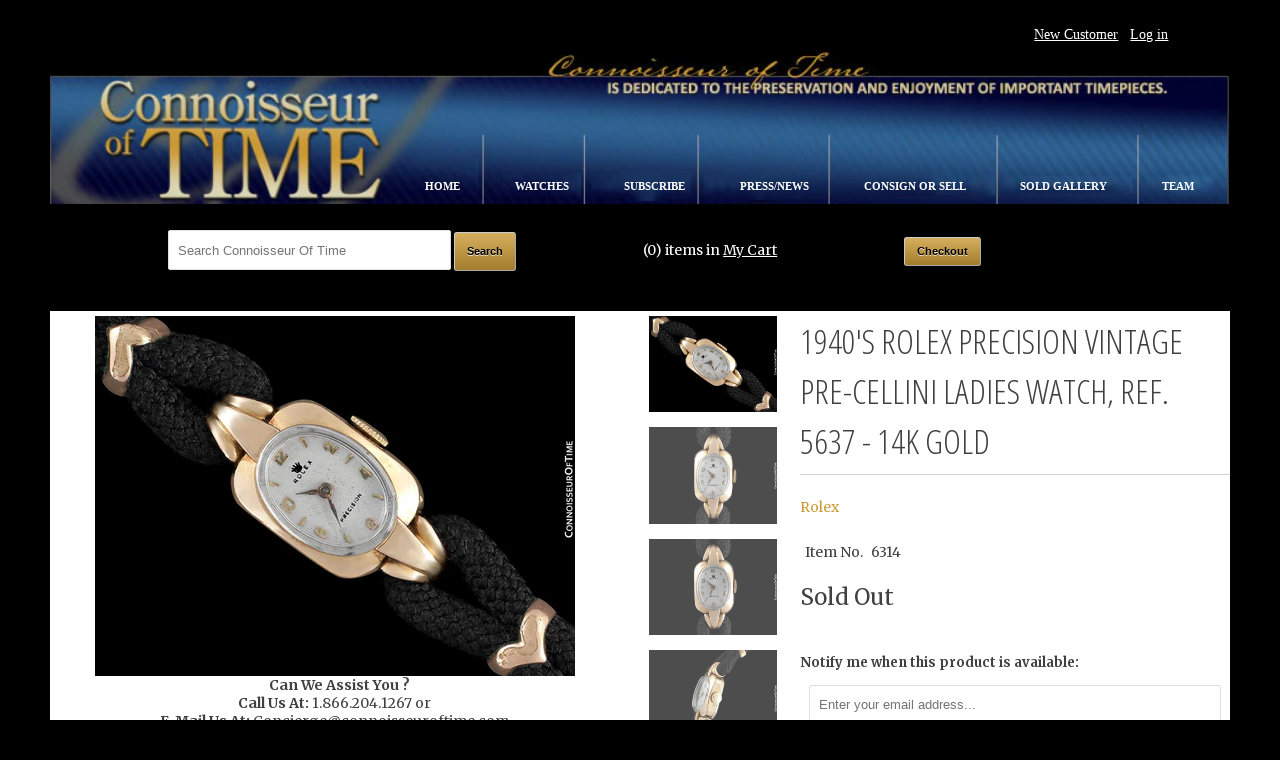

--- FILE ---
content_type: text/html; charset=utf-8
request_url: https://shop.connoisseuroftime.com/products/1940s-rolex-precision-vintage-pre-cellini-ladies-watch-ref-5637-14k-gold
body_size: 18825
content:
<!DOCTYPE html>
<!--[if lt IE 7 ]><html class="ie ie6" lang="en"> <![endif]-->
<!--[if IE 7 ]><html class="ie ie7" lang="en"> <![endif]-->
<!--[if IE 8 ]><html class="ie ie8" lang="en"> <![endif]-->
<!--[if IE 9 ]><html class="ie ie9" lang="en"> <![endif]-->
<!--[if (gte IE 10)|!(IE)]><!--><html lang="en"> <!--<![endif]-->
<head>
  <meta charset="utf-8">
  <meta http-equiv="cleartype" content="on">
  <meta name="robots" content="index,follow">

         
  <title>1940&#39;s Rolex Precision Vintage Pre-Cellini Ladies Watch, Ref. 5637 - 1 - Connoisseur of Time</title>

  
  <meta name="description" content="Centuries of craftsmanship can be found in this beautiful 14K gold dress watch by Rolex. The exquisite detail of the hand-wrought case complements the classic vintage-styled dial and master-crafted movement. This ladies Rolex is the perfect accent for the most precious of times. Unlike similar Rolex watches encased in " />
  

  <!-- Custom Fonts -->
  
  <link href="//fonts.googleapis.com/css?family=.|Open+Sans+Condensed:light,normal,bold|Open+Sans+Condensed:light,normal,bold|PT+Sans+Narrow:light,normal,bold|Merriweather:light,normal,bold|Merriweather:light,normal,bold" rel="stylesheet" type="text/css" />
  

  

<meta name="author" content="Connoisseur of Time">
<meta property="og:url" content="https://shop.connoisseuroftime.com/products/1940s-rolex-precision-vintage-pre-cellini-ladies-watch-ref-5637-14k-gold">
<meta property="og:site_name" content="Connoisseur of Time">


  <meta property="og:type" content="product">
  <meta property="og:title" content="1940&#39;s Rolex Precision Vintage Pre-Cellini Ladies Watch, Ref. 5637 - 14K Gold">
  
    <meta property="og:image" content="http://shop.connoisseuroftime.com/cdn/shop/products/1005394804_o_grande.jpg?v=1538118642">
    <meta property="og:image:secure_url" content="https://shop.connoisseuroftime.com/cdn/shop/products/1005394804_o_grande.jpg?v=1538118642">
  
    <meta property="og:image" content="http://shop.connoisseuroftime.com/cdn/shop/products/1005394813_o_grande.jpg?v=1538118643">
    <meta property="og:image:secure_url" content="https://shop.connoisseuroftime.com/cdn/shop/products/1005394813_o_grande.jpg?v=1538118643">
  
    <meta property="og:image" content="http://shop.connoisseuroftime.com/cdn/shop/products/1005394787_o_grande.jpg?v=1538118645">
    <meta property="og:image:secure_url" content="https://shop.connoisseuroftime.com/cdn/shop/products/1005394787_o_grande.jpg?v=1538118645">
  
  <meta property="og:price:amount" content="1,445.00">
  <meta property="og:price:currency" content="USD">
  
    
  
    
  
    
  
    
  
    
  
    
  
    
  
    
  
    
  
    
    


  <meta property="og:description" content="Centuries of craftsmanship can be found in this beautiful 14K gold dress watch by Rolex. The exquisite detail of the hand-wrought case complements the classic vintage-styled dial and master-crafted movement. This ladies Rolex is the perfect accent for the most precious of times. Unlike similar Rolex watches encased in ">




<meta name="twitter:card" content="summary">

  <meta name="twitter:title" content="1940's Rolex Precision Vintage Pre-Cellini Ladies Watch, Ref. 5637 - 14K Gold">
  <meta name="twitter:description" content="Centuries of craftsmanship can be found in this beautiful 14K gold dress watch by Rolex. The exquisite detail of the hand-wrought case complements the classic vintage-styled dial and master-crafted movement. This ladies Rolex is the perfect accent for the most precious of times. Unlike similar Rolex watches encased in 14K made for the U.S. market, this is a true Swiss Rolex creation. Here are a few of its features: Elegant and luxurious 14K gold case Classic silver honeycomb dial with gold markers High grade Rolex mechanism with Super Balance system for greater accuracy Original bracelet, findings, and clasp Besides its wonderful styling, one of the most pleasing things about this watch is that it still has its rare original horsehair style cord bracelet complete with striking original findings and clasp, which is signed Rolex. Its movement has been recently cleaned">
  <meta name="twitter:image" content="https://shop.connoisseuroftime.com/cdn/shop/products/1005394804_o_medium.jpg?v=1538118642">
  <meta name="twitter:image:width" content="240">
  <meta name="twitter:image:height" content="240">


  
  

  <!-- Mobile Specific Metas -->
  <meta name="HandheldFriendly" content="True">
  <meta name="MobileOptimized" content="320">
  <meta name="viewport" content="width=device-width,initial-scale=1">

  <!-- Stylesheets for Responsive 5.1 -->
  <link href="//shop.connoisseuroftime.com/cdn/shop/t/2/assets/styles.scss.css?v=169163618607703242181674767795" rel="stylesheet" type="text/css" media="all" />

  <!-- Icons -->
  <link rel="shortcut icon" type="image/x-icon" href="//shop.connoisseuroftime.com/cdn/shop/t/2/assets/favicon.png?v=83996793218549835221525364528">
  <link rel="canonical" href="https://shop.connoisseuroftime.com/products/1940s-rolex-precision-vintage-pre-cellini-ladies-watch-ref-5637-14k-gold" />

  

  <script src="//shop.connoisseuroftime.com/cdn/shop/t/2/assets/app.js?v=137100569737857123831463114748" type="text/javascript"></script>
  
  <script>window.performance && window.performance.mark && window.performance.mark('shopify.content_for_header.start');</script><meta name="google-site-verification" content="7wX3RK3o78fY7ppzvrwSzvpFMd_GyvCx9PnB9Sek4Dw">
<meta id="shopify-digital-wallet" name="shopify-digital-wallet" content="/12195194/digital_wallets/dialog">
<meta name="shopify-checkout-api-token" content="d97b8e658b7508c55117f5c926954876">
<link rel="alternate" type="application/json+oembed" href="https://shop.connoisseuroftime.com/products/1940s-rolex-precision-vintage-pre-cellini-ladies-watch-ref-5637-14k-gold.oembed">
<script async="async" src="/checkouts/internal/preloads.js?locale=en-US"></script>
<script id="shopify-features" type="application/json">{"accessToken":"d97b8e658b7508c55117f5c926954876","betas":["rich-media-storefront-analytics"],"domain":"shop.connoisseuroftime.com","predictiveSearch":true,"shopId":12195194,"locale":"en"}</script>
<script>var Shopify = Shopify || {};
Shopify.shop = "connoisseur-of-time.myshopify.com";
Shopify.locale = "en";
Shopify.currency = {"active":"USD","rate":"1.0"};
Shopify.country = "US";
Shopify.theme = {"name":"Responsive","id":109145671,"schema_name":null,"schema_version":null,"theme_store_id":304,"role":"main"};
Shopify.theme.handle = "null";
Shopify.theme.style = {"id":null,"handle":null};
Shopify.cdnHost = "shop.connoisseuroftime.com/cdn";
Shopify.routes = Shopify.routes || {};
Shopify.routes.root = "/";</script>
<script type="module">!function(o){(o.Shopify=o.Shopify||{}).modules=!0}(window);</script>
<script>!function(o){function n(){var o=[];function n(){o.push(Array.prototype.slice.apply(arguments))}return n.q=o,n}var t=o.Shopify=o.Shopify||{};t.loadFeatures=n(),t.autoloadFeatures=n()}(window);</script>
<script id="shop-js-analytics" type="application/json">{"pageType":"product"}</script>
<script defer="defer" async type="module" src="//shop.connoisseuroftime.com/cdn/shopifycloud/shop-js/modules/v2/client.init-shop-cart-sync_BN7fPSNr.en.esm.js"></script>
<script defer="defer" async type="module" src="//shop.connoisseuroftime.com/cdn/shopifycloud/shop-js/modules/v2/chunk.common_Cbph3Kss.esm.js"></script>
<script defer="defer" async type="module" src="//shop.connoisseuroftime.com/cdn/shopifycloud/shop-js/modules/v2/chunk.modal_DKumMAJ1.esm.js"></script>
<script type="module">
  await import("//shop.connoisseuroftime.com/cdn/shopifycloud/shop-js/modules/v2/client.init-shop-cart-sync_BN7fPSNr.en.esm.js");
await import("//shop.connoisseuroftime.com/cdn/shopifycloud/shop-js/modules/v2/chunk.common_Cbph3Kss.esm.js");
await import("//shop.connoisseuroftime.com/cdn/shopifycloud/shop-js/modules/v2/chunk.modal_DKumMAJ1.esm.js");

  window.Shopify.SignInWithShop?.initShopCartSync?.({"fedCMEnabled":true,"windoidEnabled":true});

</script>
<script>(function() {
  var isLoaded = false;
  function asyncLoad() {
    if (isLoaded) return;
    isLoaded = true;
    var urls = ["https:\/\/cdn-scripts.signifyd.com\/shopify\/script-tag.js?shop=connoisseur-of-time.myshopify.com"];
    for (var i = 0; i < urls.length; i++) {
      var s = document.createElement('script');
      s.type = 'text/javascript';
      s.async = true;
      s.src = urls[i];
      var x = document.getElementsByTagName('script')[0];
      x.parentNode.insertBefore(s, x);
    }
  };
  if(window.attachEvent) {
    window.attachEvent('onload', asyncLoad);
  } else {
    window.addEventListener('load', asyncLoad, false);
  }
})();</script>
<script id="__st">var __st={"a":12195194,"offset":-18000,"reqid":"94e6982e-c6b3-40a5-9cbc-cec7e4bb57e9-1769903010","pageurl":"shop.connoisseuroftime.com\/products\/1940s-rolex-precision-vintage-pre-cellini-ladies-watch-ref-5637-14k-gold","u":"07a8c8aa4017","p":"product","rtyp":"product","rid":1353802743909};</script>
<script>window.ShopifyPaypalV4VisibilityTracking = true;</script>
<script id="captcha-bootstrap">!function(){'use strict';const t='contact',e='account',n='new_comment',o=[[t,t],['blogs',n],['comments',n],[t,'customer']],c=[[e,'customer_login'],[e,'guest_login'],[e,'recover_customer_password'],[e,'create_customer']],r=t=>t.map((([t,e])=>`form[action*='/${t}']:not([data-nocaptcha='true']) input[name='form_type'][value='${e}']`)).join(','),a=t=>()=>t?[...document.querySelectorAll(t)].map((t=>t.form)):[];function s(){const t=[...o],e=r(t);return a(e)}const i='password',u='form_key',d=['recaptcha-v3-token','g-recaptcha-response','h-captcha-response',i],f=()=>{try{return window.sessionStorage}catch{return}},m='__shopify_v',_=t=>t.elements[u];function p(t,e,n=!1){try{const o=window.sessionStorage,c=JSON.parse(o.getItem(e)),{data:r}=function(t){const{data:e,action:n}=t;return t[m]||n?{data:e,action:n}:{data:t,action:n}}(c);for(const[e,n]of Object.entries(r))t.elements[e]&&(t.elements[e].value=n);n&&o.removeItem(e)}catch(o){console.error('form repopulation failed',{error:o})}}const l='form_type',E='cptcha';function T(t){t.dataset[E]=!0}const w=window,h=w.document,L='Shopify',v='ce_forms',y='captcha';let A=!1;((t,e)=>{const n=(g='f06e6c50-85a8-45c8-87d0-21a2b65856fe',I='https://cdn.shopify.com/shopifycloud/storefront-forms-hcaptcha/ce_storefront_forms_captcha_hcaptcha.v1.5.2.iife.js',D={infoText:'Protected by hCaptcha',privacyText:'Privacy',termsText:'Terms'},(t,e,n)=>{const o=w[L][v],c=o.bindForm;if(c)return c(t,g,e,D).then(n);var r;o.q.push([[t,g,e,D],n]),r=I,A||(h.body.append(Object.assign(h.createElement('script'),{id:'captcha-provider',async:!0,src:r})),A=!0)});var g,I,D;w[L]=w[L]||{},w[L][v]=w[L][v]||{},w[L][v].q=[],w[L][y]=w[L][y]||{},w[L][y].protect=function(t,e){n(t,void 0,e),T(t)},Object.freeze(w[L][y]),function(t,e,n,w,h,L){const[v,y,A,g]=function(t,e,n){const i=e?o:[],u=t?c:[],d=[...i,...u],f=r(d),m=r(i),_=r(d.filter((([t,e])=>n.includes(e))));return[a(f),a(m),a(_),s()]}(w,h,L),I=t=>{const e=t.target;return e instanceof HTMLFormElement?e:e&&e.form},D=t=>v().includes(t);t.addEventListener('submit',(t=>{const e=I(t);if(!e)return;const n=D(e)&&!e.dataset.hcaptchaBound&&!e.dataset.recaptchaBound,o=_(e),c=g().includes(e)&&(!o||!o.value);(n||c)&&t.preventDefault(),c&&!n&&(function(t){try{if(!f())return;!function(t){const e=f();if(!e)return;const n=_(t);if(!n)return;const o=n.value;o&&e.removeItem(o)}(t);const e=Array.from(Array(32),(()=>Math.random().toString(36)[2])).join('');!function(t,e){_(t)||t.append(Object.assign(document.createElement('input'),{type:'hidden',name:u})),t.elements[u].value=e}(t,e),function(t,e){const n=f();if(!n)return;const o=[...t.querySelectorAll(`input[type='${i}']`)].map((({name:t})=>t)),c=[...d,...o],r={};for(const[a,s]of new FormData(t).entries())c.includes(a)||(r[a]=s);n.setItem(e,JSON.stringify({[m]:1,action:t.action,data:r}))}(t,e)}catch(e){console.error('failed to persist form',e)}}(e),e.submit())}));const S=(t,e)=>{t&&!t.dataset[E]&&(n(t,e.some((e=>e===t))),T(t))};for(const o of['focusin','change'])t.addEventListener(o,(t=>{const e=I(t);D(e)&&S(e,y())}));const B=e.get('form_key'),M=e.get(l),P=B&&M;t.addEventListener('DOMContentLoaded',(()=>{const t=y();if(P)for(const e of t)e.elements[l].value===M&&p(e,B);[...new Set([...A(),...v().filter((t=>'true'===t.dataset.shopifyCaptcha))])].forEach((e=>S(e,t)))}))}(h,new URLSearchParams(w.location.search),n,t,e,['guest_login'])})(!0,!0)}();</script>
<script integrity="sha256-4kQ18oKyAcykRKYeNunJcIwy7WH5gtpwJnB7kiuLZ1E=" data-source-attribution="shopify.loadfeatures" defer="defer" src="//shop.connoisseuroftime.com/cdn/shopifycloud/storefront/assets/storefront/load_feature-a0a9edcb.js" crossorigin="anonymous"></script>
<script data-source-attribution="shopify.dynamic_checkout.dynamic.init">var Shopify=Shopify||{};Shopify.PaymentButton=Shopify.PaymentButton||{isStorefrontPortableWallets:!0,init:function(){window.Shopify.PaymentButton.init=function(){};var t=document.createElement("script");t.src="https://shop.connoisseuroftime.com/cdn/shopifycloud/portable-wallets/latest/portable-wallets.en.js",t.type="module",document.head.appendChild(t)}};
</script>
<script data-source-attribution="shopify.dynamic_checkout.buyer_consent">
  function portableWalletsHideBuyerConsent(e){var t=document.getElementById("shopify-buyer-consent"),n=document.getElementById("shopify-subscription-policy-button");t&&n&&(t.classList.add("hidden"),t.setAttribute("aria-hidden","true"),n.removeEventListener("click",e))}function portableWalletsShowBuyerConsent(e){var t=document.getElementById("shopify-buyer-consent"),n=document.getElementById("shopify-subscription-policy-button");t&&n&&(t.classList.remove("hidden"),t.removeAttribute("aria-hidden"),n.addEventListener("click",e))}window.Shopify?.PaymentButton&&(window.Shopify.PaymentButton.hideBuyerConsent=portableWalletsHideBuyerConsent,window.Shopify.PaymentButton.showBuyerConsent=portableWalletsShowBuyerConsent);
</script>
<script data-source-attribution="shopify.dynamic_checkout.cart.bootstrap">document.addEventListener("DOMContentLoaded",(function(){function t(){return document.querySelector("shopify-accelerated-checkout-cart, shopify-accelerated-checkout")}if(t())Shopify.PaymentButton.init();else{new MutationObserver((function(e,n){t()&&(Shopify.PaymentButton.init(),n.disconnect())})).observe(document.body,{childList:!0,subtree:!0})}}));
</script>
<link id="shopify-accelerated-checkout-styles" rel="stylesheet" media="screen" href="https://shop.connoisseuroftime.com/cdn/shopifycloud/portable-wallets/latest/accelerated-checkout-backwards-compat.css" crossorigin="anonymous">
<style id="shopify-accelerated-checkout-cart">
        #shopify-buyer-consent {
  margin-top: 1em;
  display: inline-block;
  width: 100%;
}

#shopify-buyer-consent.hidden {
  display: none;
}

#shopify-subscription-policy-button {
  background: none;
  border: none;
  padding: 0;
  text-decoration: underline;
  font-size: inherit;
  cursor: pointer;
}

#shopify-subscription-policy-button::before {
  box-shadow: none;
}

      </style>

<script>window.performance && window.performance.mark && window.performance.mark('shopify.content_for_header.end');</script>
<link href="https://monorail-edge.shopifysvc.com" rel="dns-prefetch">
<script>(function(){if ("sendBeacon" in navigator && "performance" in window) {try {var session_token_from_headers = performance.getEntriesByType('navigation')[0].serverTiming.find(x => x.name == '_s').description;} catch {var session_token_from_headers = undefined;}var session_cookie_matches = document.cookie.match(/_shopify_s=([^;]*)/);var session_token_from_cookie = session_cookie_matches && session_cookie_matches.length === 2 ? session_cookie_matches[1] : "";var session_token = session_token_from_headers || session_token_from_cookie || "";function handle_abandonment_event(e) {var entries = performance.getEntries().filter(function(entry) {return /monorail-edge.shopifysvc.com/.test(entry.name);});if (!window.abandonment_tracked && entries.length === 0) {window.abandonment_tracked = true;var currentMs = Date.now();var navigation_start = performance.timing.navigationStart;var payload = {shop_id: 12195194,url: window.location.href,navigation_start,duration: currentMs - navigation_start,session_token,page_type: "product"};window.navigator.sendBeacon("https://monorail-edge.shopifysvc.com/v1/produce", JSON.stringify({schema_id: "online_store_buyer_site_abandonment/1.1",payload: payload,metadata: {event_created_at_ms: currentMs,event_sent_at_ms: currentMs}}));}}window.addEventListener('pagehide', handle_abandonment_event);}}());</script>
<script id="web-pixels-manager-setup">(function e(e,d,r,n,o){if(void 0===o&&(o={}),!Boolean(null===(a=null===(i=window.Shopify)||void 0===i?void 0:i.analytics)||void 0===a?void 0:a.replayQueue)){var i,a;window.Shopify=window.Shopify||{};var t=window.Shopify;t.analytics=t.analytics||{};var s=t.analytics;s.replayQueue=[],s.publish=function(e,d,r){return s.replayQueue.push([e,d,r]),!0};try{self.performance.mark("wpm:start")}catch(e){}var l=function(){var e={modern:/Edge?\/(1{2}[4-9]|1[2-9]\d|[2-9]\d{2}|\d{4,})\.\d+(\.\d+|)|Firefox\/(1{2}[4-9]|1[2-9]\d|[2-9]\d{2}|\d{4,})\.\d+(\.\d+|)|Chrom(ium|e)\/(9{2}|\d{3,})\.\d+(\.\d+|)|(Maci|X1{2}).+ Version\/(15\.\d+|(1[6-9]|[2-9]\d|\d{3,})\.\d+)([,.]\d+|)( \(\w+\)|)( Mobile\/\w+|) Safari\/|Chrome.+OPR\/(9{2}|\d{3,})\.\d+\.\d+|(CPU[ +]OS|iPhone[ +]OS|CPU[ +]iPhone|CPU IPhone OS|CPU iPad OS)[ +]+(15[._]\d+|(1[6-9]|[2-9]\d|\d{3,})[._]\d+)([._]\d+|)|Android:?[ /-](13[3-9]|1[4-9]\d|[2-9]\d{2}|\d{4,})(\.\d+|)(\.\d+|)|Android.+Firefox\/(13[5-9]|1[4-9]\d|[2-9]\d{2}|\d{4,})\.\d+(\.\d+|)|Android.+Chrom(ium|e)\/(13[3-9]|1[4-9]\d|[2-9]\d{2}|\d{4,})\.\d+(\.\d+|)|SamsungBrowser\/([2-9]\d|\d{3,})\.\d+/,legacy:/Edge?\/(1[6-9]|[2-9]\d|\d{3,})\.\d+(\.\d+|)|Firefox\/(5[4-9]|[6-9]\d|\d{3,})\.\d+(\.\d+|)|Chrom(ium|e)\/(5[1-9]|[6-9]\d|\d{3,})\.\d+(\.\d+|)([\d.]+$|.*Safari\/(?![\d.]+ Edge\/[\d.]+$))|(Maci|X1{2}).+ Version\/(10\.\d+|(1[1-9]|[2-9]\d|\d{3,})\.\d+)([,.]\d+|)( \(\w+\)|)( Mobile\/\w+|) Safari\/|Chrome.+OPR\/(3[89]|[4-9]\d|\d{3,})\.\d+\.\d+|(CPU[ +]OS|iPhone[ +]OS|CPU[ +]iPhone|CPU IPhone OS|CPU iPad OS)[ +]+(10[._]\d+|(1[1-9]|[2-9]\d|\d{3,})[._]\d+)([._]\d+|)|Android:?[ /-](13[3-9]|1[4-9]\d|[2-9]\d{2}|\d{4,})(\.\d+|)(\.\d+|)|Mobile Safari.+OPR\/([89]\d|\d{3,})\.\d+\.\d+|Android.+Firefox\/(13[5-9]|1[4-9]\d|[2-9]\d{2}|\d{4,})\.\d+(\.\d+|)|Android.+Chrom(ium|e)\/(13[3-9]|1[4-9]\d|[2-9]\d{2}|\d{4,})\.\d+(\.\d+|)|Android.+(UC? ?Browser|UCWEB|U3)[ /]?(15\.([5-9]|\d{2,})|(1[6-9]|[2-9]\d|\d{3,})\.\d+)\.\d+|SamsungBrowser\/(5\.\d+|([6-9]|\d{2,})\.\d+)|Android.+MQ{2}Browser\/(14(\.(9|\d{2,})|)|(1[5-9]|[2-9]\d|\d{3,})(\.\d+|))(\.\d+|)|K[Aa][Ii]OS\/(3\.\d+|([4-9]|\d{2,})\.\d+)(\.\d+|)/},d=e.modern,r=e.legacy,n=navigator.userAgent;return n.match(d)?"modern":n.match(r)?"legacy":"unknown"}(),u="modern"===l?"modern":"legacy",c=(null!=n?n:{modern:"",legacy:""})[u],f=function(e){return[e.baseUrl,"/wpm","/b",e.hashVersion,"modern"===e.buildTarget?"m":"l",".js"].join("")}({baseUrl:d,hashVersion:r,buildTarget:u}),m=function(e){var d=e.version,r=e.bundleTarget,n=e.surface,o=e.pageUrl,i=e.monorailEndpoint;return{emit:function(e){var a=e.status,t=e.errorMsg,s=(new Date).getTime(),l=JSON.stringify({metadata:{event_sent_at_ms:s},events:[{schema_id:"web_pixels_manager_load/3.1",payload:{version:d,bundle_target:r,page_url:o,status:a,surface:n,error_msg:t},metadata:{event_created_at_ms:s}}]});if(!i)return console&&console.warn&&console.warn("[Web Pixels Manager] No Monorail endpoint provided, skipping logging."),!1;try{return self.navigator.sendBeacon.bind(self.navigator)(i,l)}catch(e){}var u=new XMLHttpRequest;try{return u.open("POST",i,!0),u.setRequestHeader("Content-Type","text/plain"),u.send(l),!0}catch(e){return console&&console.warn&&console.warn("[Web Pixels Manager] Got an unhandled error while logging to Monorail."),!1}}}}({version:r,bundleTarget:l,surface:e.surface,pageUrl:self.location.href,monorailEndpoint:e.monorailEndpoint});try{o.browserTarget=l,function(e){var d=e.src,r=e.async,n=void 0===r||r,o=e.onload,i=e.onerror,a=e.sri,t=e.scriptDataAttributes,s=void 0===t?{}:t,l=document.createElement("script"),u=document.querySelector("head"),c=document.querySelector("body");if(l.async=n,l.src=d,a&&(l.integrity=a,l.crossOrigin="anonymous"),s)for(var f in s)if(Object.prototype.hasOwnProperty.call(s,f))try{l.dataset[f]=s[f]}catch(e){}if(o&&l.addEventListener("load",o),i&&l.addEventListener("error",i),u)u.appendChild(l);else{if(!c)throw new Error("Did not find a head or body element to append the script");c.appendChild(l)}}({src:f,async:!0,onload:function(){if(!function(){var e,d;return Boolean(null===(d=null===(e=window.Shopify)||void 0===e?void 0:e.analytics)||void 0===d?void 0:d.initialized)}()){var d=window.webPixelsManager.init(e)||void 0;if(d){var r=window.Shopify.analytics;r.replayQueue.forEach((function(e){var r=e[0],n=e[1],o=e[2];d.publishCustomEvent(r,n,o)})),r.replayQueue=[],r.publish=d.publishCustomEvent,r.visitor=d.visitor,r.initialized=!0}}},onerror:function(){return m.emit({status:"failed",errorMsg:"".concat(f," has failed to load")})},sri:function(e){var d=/^sha384-[A-Za-z0-9+/=]+$/;return"string"==typeof e&&d.test(e)}(c)?c:"",scriptDataAttributes:o}),m.emit({status:"loading"})}catch(e){m.emit({status:"failed",errorMsg:(null==e?void 0:e.message)||"Unknown error"})}}})({shopId: 12195194,storefrontBaseUrl: "https://shop.connoisseuroftime.com",extensionsBaseUrl: "https://extensions.shopifycdn.com/cdn/shopifycloud/web-pixels-manager",monorailEndpoint: "https://monorail-edge.shopifysvc.com/unstable/produce_batch",surface: "storefront-renderer",enabledBetaFlags: ["2dca8a86"],webPixelsConfigList: [{"id":"461701209","configuration":"{\"config\":\"{\\\"google_tag_ids\\\":[\\\"GT-PLHS82H\\\"],\\\"target_country\\\":\\\"US\\\",\\\"gtag_events\\\":[{\\\"type\\\":\\\"view_item\\\",\\\"action_label\\\":\\\"MC-JSK0F273S1\\\"},{\\\"type\\\":\\\"purchase\\\",\\\"action_label\\\":\\\"MC-JSK0F273S1\\\"},{\\\"type\\\":\\\"page_view\\\",\\\"action_label\\\":\\\"MC-JSK0F273S1\\\"}],\\\"enable_monitoring_mode\\\":false}\"}","eventPayloadVersion":"v1","runtimeContext":"OPEN","scriptVersion":"b2a88bafab3e21179ed38636efcd8a93","type":"APP","apiClientId":1780363,"privacyPurposes":[],"dataSharingAdjustments":{"protectedCustomerApprovalScopes":["read_customer_address","read_customer_email","read_customer_name","read_customer_personal_data","read_customer_phone"]}},{"id":"65405017","eventPayloadVersion":"v1","runtimeContext":"LAX","scriptVersion":"1","type":"CUSTOM","privacyPurposes":["MARKETING"],"name":"Meta pixel (migrated)"},{"id":"shopify-app-pixel","configuration":"{}","eventPayloadVersion":"v1","runtimeContext":"STRICT","scriptVersion":"0450","apiClientId":"shopify-pixel","type":"APP","privacyPurposes":["ANALYTICS","MARKETING"]},{"id":"shopify-custom-pixel","eventPayloadVersion":"v1","runtimeContext":"LAX","scriptVersion":"0450","apiClientId":"shopify-pixel","type":"CUSTOM","privacyPurposes":["ANALYTICS","MARKETING"]}],isMerchantRequest: false,initData: {"shop":{"name":"Connoisseur of Time","paymentSettings":{"currencyCode":"USD"},"myshopifyDomain":"connoisseur-of-time.myshopify.com","countryCode":"US","storefrontUrl":"https:\/\/shop.connoisseuroftime.com"},"customer":null,"cart":null,"checkout":null,"productVariants":[{"price":{"amount":1445.0,"currencyCode":"USD"},"product":{"title":"1940's Rolex Precision Vintage Pre-Cellini Ladies Watch, Ref. 5637 - 14K Gold","vendor":"Rolex","id":"1353802743909","untranslatedTitle":"1940's Rolex Precision Vintage Pre-Cellini Ladies Watch, Ref. 5637 - 14K Gold","url":"\/products\/1940s-rolex-precision-vintage-pre-cellini-ladies-watch-ref-5637-14k-gold","type":"WATCH"},"id":"12560918904933","image":{"src":"\/\/shop.connoisseuroftime.com\/cdn\/shop\/products\/1005394804_o.jpg?v=1538118642"},"sku":"6314","title":"Default Title","untranslatedTitle":"Default Title"}],"purchasingCompany":null},},"https://shop.connoisseuroftime.com/cdn","1d2a099fw23dfb22ep557258f5m7a2edbae",{"modern":"","legacy":""},{"shopId":"12195194","storefrontBaseUrl":"https:\/\/shop.connoisseuroftime.com","extensionBaseUrl":"https:\/\/extensions.shopifycdn.com\/cdn\/shopifycloud\/web-pixels-manager","surface":"storefront-renderer","enabledBetaFlags":"[\"2dca8a86\"]","isMerchantRequest":"false","hashVersion":"1d2a099fw23dfb22ep557258f5m7a2edbae","publish":"custom","events":"[[\"page_viewed\",{}],[\"product_viewed\",{\"productVariant\":{\"price\":{\"amount\":1445.0,\"currencyCode\":\"USD\"},\"product\":{\"title\":\"1940's Rolex Precision Vintage Pre-Cellini Ladies Watch, Ref. 5637 - 14K Gold\",\"vendor\":\"Rolex\",\"id\":\"1353802743909\",\"untranslatedTitle\":\"1940's Rolex Precision Vintage Pre-Cellini Ladies Watch, Ref. 5637 - 14K Gold\",\"url\":\"\/products\/1940s-rolex-precision-vintage-pre-cellini-ladies-watch-ref-5637-14k-gold\",\"type\":\"WATCH\"},\"id\":\"12560918904933\",\"image\":{\"src\":\"\/\/shop.connoisseuroftime.com\/cdn\/shop\/products\/1005394804_o.jpg?v=1538118642\"},\"sku\":\"6314\",\"title\":\"Default Title\",\"untranslatedTitle\":\"Default Title\"}}]]"});</script><script>
  window.ShopifyAnalytics = window.ShopifyAnalytics || {};
  window.ShopifyAnalytics.meta = window.ShopifyAnalytics.meta || {};
  window.ShopifyAnalytics.meta.currency = 'USD';
  var meta = {"product":{"id":1353802743909,"gid":"gid:\/\/shopify\/Product\/1353802743909","vendor":"Rolex","type":"WATCH","handle":"1940s-rolex-precision-vintage-pre-cellini-ladies-watch-ref-5637-14k-gold","variants":[{"id":12560918904933,"price":144500,"name":"1940's Rolex Precision Vintage Pre-Cellini Ladies Watch, Ref. 5637 - 14K Gold","public_title":null,"sku":"6314"}],"remote":false},"page":{"pageType":"product","resourceType":"product","resourceId":1353802743909,"requestId":"94e6982e-c6b3-40a5-9cbc-cec7e4bb57e9-1769903010"}};
  for (var attr in meta) {
    window.ShopifyAnalytics.meta[attr] = meta[attr];
  }
</script>
<script class="analytics">
  (function () {
    var customDocumentWrite = function(content) {
      var jquery = null;

      if (window.jQuery) {
        jquery = window.jQuery;
      } else if (window.Checkout && window.Checkout.$) {
        jquery = window.Checkout.$;
      }

      if (jquery) {
        jquery('body').append(content);
      }
    };

    var hasLoggedConversion = function(token) {
      if (token) {
        return document.cookie.indexOf('loggedConversion=' + token) !== -1;
      }
      return false;
    }

    var setCookieIfConversion = function(token) {
      if (token) {
        var twoMonthsFromNow = new Date(Date.now());
        twoMonthsFromNow.setMonth(twoMonthsFromNow.getMonth() + 2);

        document.cookie = 'loggedConversion=' + token + '; expires=' + twoMonthsFromNow;
      }
    }

    var trekkie = window.ShopifyAnalytics.lib = window.trekkie = window.trekkie || [];
    if (trekkie.integrations) {
      return;
    }
    trekkie.methods = [
      'identify',
      'page',
      'ready',
      'track',
      'trackForm',
      'trackLink'
    ];
    trekkie.factory = function(method) {
      return function() {
        var args = Array.prototype.slice.call(arguments);
        args.unshift(method);
        trekkie.push(args);
        return trekkie;
      };
    };
    for (var i = 0; i < trekkie.methods.length; i++) {
      var key = trekkie.methods[i];
      trekkie[key] = trekkie.factory(key);
    }
    trekkie.load = function(config) {
      trekkie.config = config || {};
      trekkie.config.initialDocumentCookie = document.cookie;
      var first = document.getElementsByTagName('script')[0];
      var script = document.createElement('script');
      script.type = 'text/javascript';
      script.onerror = function(e) {
        var scriptFallback = document.createElement('script');
        scriptFallback.type = 'text/javascript';
        scriptFallback.onerror = function(error) {
                var Monorail = {
      produce: function produce(monorailDomain, schemaId, payload) {
        var currentMs = new Date().getTime();
        var event = {
          schema_id: schemaId,
          payload: payload,
          metadata: {
            event_created_at_ms: currentMs,
            event_sent_at_ms: currentMs
          }
        };
        return Monorail.sendRequest("https://" + monorailDomain + "/v1/produce", JSON.stringify(event));
      },
      sendRequest: function sendRequest(endpointUrl, payload) {
        // Try the sendBeacon API
        if (window && window.navigator && typeof window.navigator.sendBeacon === 'function' && typeof window.Blob === 'function' && !Monorail.isIos12()) {
          var blobData = new window.Blob([payload], {
            type: 'text/plain'
          });

          if (window.navigator.sendBeacon(endpointUrl, blobData)) {
            return true;
          } // sendBeacon was not successful

        } // XHR beacon

        var xhr = new XMLHttpRequest();

        try {
          xhr.open('POST', endpointUrl);
          xhr.setRequestHeader('Content-Type', 'text/plain');
          xhr.send(payload);
        } catch (e) {
          console.log(e);
        }

        return false;
      },
      isIos12: function isIos12() {
        return window.navigator.userAgent.lastIndexOf('iPhone; CPU iPhone OS 12_') !== -1 || window.navigator.userAgent.lastIndexOf('iPad; CPU OS 12_') !== -1;
      }
    };
    Monorail.produce('monorail-edge.shopifysvc.com',
      'trekkie_storefront_load_errors/1.1',
      {shop_id: 12195194,
      theme_id: 109145671,
      app_name: "storefront",
      context_url: window.location.href,
      source_url: "//shop.connoisseuroftime.com/cdn/s/trekkie.storefront.c59ea00e0474b293ae6629561379568a2d7c4bba.min.js"});

        };
        scriptFallback.async = true;
        scriptFallback.src = '//shop.connoisseuroftime.com/cdn/s/trekkie.storefront.c59ea00e0474b293ae6629561379568a2d7c4bba.min.js';
        first.parentNode.insertBefore(scriptFallback, first);
      };
      script.async = true;
      script.src = '//shop.connoisseuroftime.com/cdn/s/trekkie.storefront.c59ea00e0474b293ae6629561379568a2d7c4bba.min.js';
      first.parentNode.insertBefore(script, first);
    };
    trekkie.load(
      {"Trekkie":{"appName":"storefront","development":false,"defaultAttributes":{"shopId":12195194,"isMerchantRequest":null,"themeId":109145671,"themeCityHash":"16716747491254551642","contentLanguage":"en","currency":"USD","eventMetadataId":"537d7ee3-22fd-4b7a-a0c2-3a041aad9468"},"isServerSideCookieWritingEnabled":true,"monorailRegion":"shop_domain","enabledBetaFlags":["65f19447","b5387b81"]},"Session Attribution":{},"S2S":{"facebookCapiEnabled":false,"source":"trekkie-storefront-renderer","apiClientId":580111}}
    );

    var loaded = false;
    trekkie.ready(function() {
      if (loaded) return;
      loaded = true;

      window.ShopifyAnalytics.lib = window.trekkie;

      var originalDocumentWrite = document.write;
      document.write = customDocumentWrite;
      try { window.ShopifyAnalytics.merchantGoogleAnalytics.call(this); } catch(error) {};
      document.write = originalDocumentWrite;

      window.ShopifyAnalytics.lib.page(null,{"pageType":"product","resourceType":"product","resourceId":1353802743909,"requestId":"94e6982e-c6b3-40a5-9cbc-cec7e4bb57e9-1769903010","shopifyEmitted":true});

      var match = window.location.pathname.match(/checkouts\/(.+)\/(thank_you|post_purchase)/)
      var token = match? match[1]: undefined;
      if (!hasLoggedConversion(token)) {
        setCookieIfConversion(token);
        window.ShopifyAnalytics.lib.track("Viewed Product",{"currency":"USD","variantId":12560918904933,"productId":1353802743909,"productGid":"gid:\/\/shopify\/Product\/1353802743909","name":"1940's Rolex Precision Vintage Pre-Cellini Ladies Watch, Ref. 5637 - 14K Gold","price":"1445.00","sku":"6314","brand":"Rolex","variant":null,"category":"WATCH","nonInteraction":true,"remote":false},undefined,undefined,{"shopifyEmitted":true});
      window.ShopifyAnalytics.lib.track("monorail:\/\/trekkie_storefront_viewed_product\/1.1",{"currency":"USD","variantId":12560918904933,"productId":1353802743909,"productGid":"gid:\/\/shopify\/Product\/1353802743909","name":"1940's Rolex Precision Vintage Pre-Cellini Ladies Watch, Ref. 5637 - 14K Gold","price":"1445.00","sku":"6314","brand":"Rolex","variant":null,"category":"WATCH","nonInteraction":true,"remote":false,"referer":"https:\/\/shop.connoisseuroftime.com\/products\/1940s-rolex-precision-vintage-pre-cellini-ladies-watch-ref-5637-14k-gold"});
      }
    });


        var eventsListenerScript = document.createElement('script');
        eventsListenerScript.async = true;
        eventsListenerScript.src = "//shop.connoisseuroftime.com/cdn/shopifycloud/storefront/assets/shop_events_listener-3da45d37.js";
        document.getElementsByTagName('head')[0].appendChild(eventsListenerScript);

})();</script>
<script
  defer
  src="https://shop.connoisseuroftime.com/cdn/shopifycloud/perf-kit/shopify-perf-kit-3.1.0.min.js"
  data-application="storefront-renderer"
  data-shop-id="12195194"
  data-render-region="gcp-us-central1"
  data-page-type="product"
  data-theme-instance-id="109145671"
  data-theme-name=""
  data-theme-version=""
  data-monorail-region="shop_domain"
  data-resource-timing-sampling-rate="10"
  data-shs="true"
  data-shs-beacon="true"
  data-shs-export-with-fetch="true"
  data-shs-logs-sample-rate="1"
  data-shs-beacon-endpoint="https://shop.connoisseuroftime.com/api/collect"
></script>
</head>
<body class="product">
  <div>

    <ul class='topnav'>

      <li id='mobilelogo'> <img src="//shop.connoisseuroftime.com/cdn/shop/t/2/assets/log.png?v=59182233648131634961476094926" /> </li>
      <li>  &nbsp;     </li>

      <li>  <a href="/account/login" id="customer_login_link">Log in</a>  </li>
      <li> <a href="/account/register"> New Customer </a> </li>

    </ul>


  </div>


  <div class="container content"> 


    <div class="sixteen columns clearfix">
      <div id="mainmenuicon">

        <span style="font-size:30px;cursor:pointer;color:white;" onclick="openNav()">&#9776;</span>
      </div>

      <div id="mySidenav" class="sidenav">
        <a href="javascript:void(0)" class="closebtn" onclick="closeNav()">&times;</a>

        
        <a href="http://www.connoisseuroftime.com/index.htm"  > HOME </a> 

        
        <a href="https://virtueoftime.com/collections/all?page=1&sort_by=created-descending"  > WATCHES </a> 

        
        <a href="http://www.connoisseuroftime.com/pages/subscribe.htm"  > SUBSCRIBE </a> 

        
        <a href="http://www.connoisseuroftime.com/pages/press_news.htm"  > PRESS/NEWS </a> 

        
        <a href="http://www.connoisseuroftime.com/pages/consign_sell.htm"  > CONSIGN OR SELL </a> 

        
        <a href="http://www.connoisseuroftime.com/pages/soldgallery1.htm"  > SOLD GALLERY </a> 

        
        <a href="http://www.connoisseuroftime.com/pages/team.htm"  > TEAM </a> 

        
      </div>

      <script>
        function openNav() {
          document.getElementById("mySidenav").style.width = "250px";
          document.getElementById("main").style.marginLeft = "250px";
        }

        function closeNav() {
          document.getElementById("mySidenav").style.width = "0";
          document.getElementById("main").style.marginLeft= "0";
        }
      </script>
      <div id="navabar">
        <ul class='mainmenu'>


          
          <li> <a href="http://www.connoisseuroftime.com/index.htm"  > HOME </a> </li>
          
          <li> <a href="https://virtueoftime.com/collections/all?page=1&sort_by=created-descending"  > WATCHES </a> </li>
          
          <li> <a href="http://www.connoisseuroftime.com/pages/subscribe.htm"  > SUBSCRIBE </a> </li>
          
          <li> <a href="http://www.connoisseuroftime.com/pages/press_news.htm"  > PRESS/NEWS </a> </li>
          
          <li> <a href="http://www.connoisseuroftime.com/pages/consign_sell.htm"  > CONSIGN OR SELL </a> </li>
          
          <li> <a href="http://www.connoisseuroftime.com/pages/soldgallery1.htm"  > SOLD GALLERY </a> </li>
          
          <li> <a href="http://www.connoisseuroftime.com/pages/team.htm"  > TEAM </a> </li>
          

        </ul>
      </div>
    </div>
    
    <div class='sixteen columns'>
      <ul class='collectionnav'>
        <li>
          <form action='/search'>
            <input class='searchinput' type="text" placeholder="Search Connoisseur Of Time" name="q" value=""  />
            <input type="submit" value="Search" />


          </form>
        </li>






        <li>
          <span class="itemCount"> (0)   items in</span> <a href="/cart">My Cart</a>

        </li>

        <li>

          <a href="/checkout" style='text-decoration:none;' class="checkout"> <button name="proceedToCheckout" type="button"  class="secondaryAction">
            <span>Checkout</span>
            </button> </a>
        </li>

      </ul>

      





    </div>


    <style>

      input[type=checkbox].oval{
        visibility: hidden;
      }

      label.toggler{ /* Label "track" style */
        width: 85px; /* width of label */
        height: 35px; /* height of label */
        position: relative;
        display: block; /* change "block" to "inline-block" if you want toggler to appear inline with other content next to it */
        border-radius: 25px;
        box-shadow: 8px 2px 8px rgba(0,0,0,0.7) inset, -7px 1px 8px rgba(0,0,0,0.7) inset; /* default gray shadow */
        left: 0;
        top: 0;
        background: #7A7A7A; /* default tray background */
        z-index: 50;
        font: bold 12px Arial;
        cursor: pointer;
      }

      label.toggler::before{ /* label "off" state text */
        text-shadow: 0 -2px 1px #8a8a8a;
        content: 'OFF';
        position: absolute;
        color: white;
        top: 10px;
        left: 64%;
      }

      label.toggler::after{ /* Round Knob "off" state */
        content: '';
        display: block;
        width: 40px;
        height: 40px;
        border-radius: 40px;
        -webkit-transition: all .5s ease;
        -moz-transition: all .5s ease;
        -o-transition: all .5s ease;
        -ms-transition: all .5s ease;
        transition: all .5s ease;
        box-shadow: 0 5px 10px rgba(0,0,0,.5), 2px -5px 5px rgba(0,0,0,.2) inset;
        position: absolute;
        top: -5px;
        left: 0px;
        background: rgb(255,255,255); /* knob style gradient */
        background: -moz-radial-gradient(center, ellipse cover, rgba(255,255,255,1) 0%, rgba(224,224,224,1) 37%, rgba(186,186,186,1) 38%, rgba(244,244,244,1) 48%, rgba(252,252,252,1) 100%);
        background: -webkit-gradient(radial, center center, 0px, center center, 100%, color-stop(0%,rgba(255,255,255,1)), color-stop(37%,rgba(224,224,224,1)), color-stop(38%,rgba(186,186,186,1)), color-stop(48%,rgba(244,244,244,1)), color-stop(100%,rgba(252,252,252,1)));
        background: -webkit-radial-gradient(center, ellipse cover, rgba(255,255,255,1) 0%,rgba(224,224,224,1) 37%,rgba(186,186,186,1) 38%,rgba(244,244,244,1) 48%,rgba(252,252,252,1) 100%);
        background: -o-radial-gradient(center, ellipse cover, rgba(255,255,255,1) 0%,rgba(224,224,224,1) 37%,rgba(186,186,186,1) 38%,rgba(244,244,244,1) 48%,rgba(252,252,252,1) 100%);
        background: -ms-radial-gradient(center, ellipse cover, rgba(255,255,255,1) 0%,rgba(224,224,224,1) 37%,rgba(186,186,186,1) 38%,rgba(244,244,244,1) 48%,rgba(252,252,252,1) 100%);
        background: radial-gradient(ellipse at center, rgba(255,255,255,1) 0%,rgba(224,224,224,1) 37%,rgba(186,186,186,1) 38%,rgba(244,244,244,1) 48%,rgba(252,252,252,1) 100%);
        filter: progid:DXImageTransform.Microsoft.gradient( startColorstr='#ffffff', endColorstr='#fcfcfc',GradientType=1 );
      }

      input[type=checkbox]:checked + label{ /* Label "track" "on" style */
        background: #9FBA48; /* green background */
        box-shadow: 8px 2px 8px rgba(58,145,34,0.7) inset, -7px 1px 8px rgba(58,145,34,0.7) inset; /* green shadow */
      }

      input[type=checkbox]:checked + label::before{ /* label "on" state text */
        content: 'ON';
        left: 11%;
      }

      input[type=checkbox]:checked + label::after{ /* Round Knob "on" state */
        left: 45px;
      }



      /* ############ red theme ############# */

      input[type=checkbox]:checked + label.red{ /* Label "track" "on" style */
        background: #C64141; /* green background */
        box-shadow: 8px 2px 8px rgba(130,20,20,0.7) inset, -7px 1px 8px rgba(130,20,20,0.7) inset; /* red shadow */
      }

      /* ############ orange theme ############# */

      input[type=checkbox]:checked + label.orange{ /* Label "track" "on" style */
        background: #ED9F0E; /* orange background */
        box-shadow: 8px 2px 8px rgba(219, 116, 13,0.7) inset, -7px 1px 8px rgba(219, 116, 13,0.7) inset; /* orange shadow */
      }

      /* ############ yellow theme ############# */

      label.yellow::before{ /* label "off" state text */
        color: white;
      }

      input[type=checkbox]:checked + label.yellow::before{ /* label "on" state text */
        color: black;
        text-shadow: 0 -2px 1px #eee;
      }

      input[type=checkbox]:checked + label.yellow{ /* Label "track" "on" style */
        color: black;
        background: #E8E009; /* yellow background */
        box-shadow: 8px 2px 8px rgba(224, 196, 83,0.7) inset, -7px 1px 8px rgba(224, 196, 83,0.7) inset; /* yellow shadow */
      }

      /* ############ blue theme ############# */

      input[type=checkbox]:checked + label.blue{ /* Label "track" "on" style */
        background: #0DBDD8; /* blue background */
        box-shadow: 8px 2px 8px rgba(17, 120, 175,0.7) inset, -7px 1px 8px rgba(17, 120, 175,0.7) inset; /* blue shadow */
      }

      .filter {
        float: right;
      }

      .flter_col_1 {
        color: white;
      }

      .thumbnail
      {
        min-height:370px;

      }

      label.toggler.orange {
        margin-bottom: 22px;
      }

      .container .four.columns
      {
        margin-left:3px;


      }


     
      
      

    </style>

    


    <!--   -->


    

    

    

<div class="sixteen columns product-1353802743909 container_bg" itemscope itemtype="http://schema.org/Product">
	 <div class="section product_section clearfix" >
         
      <div class="ten columns alpha">
                  
	

		<link rel="stylesheet" href="//shop.connoisseuroftime.com/cdn/shop/t/2/assets/jquery.wm-zoom-1.0.min.css?v=101928979851688716821461046205">

	
		<script type="text/javascript" src="//shop.connoisseuroftime.com/cdn/shop/t/2/assets/jquery.wm-zoom-1.0.min.js?v=137242761904804346711461047092"></script>
		<script type="text/javascript">
			$(document).ready(function(){
				$('.my-zoom-1').WMZoom();
				$('.my-zoom-2').WMZoom({
					config : {
						inner : true
					}
				});
			});
		</script>




<div class="flexslider product_gallery product-1353802743909-gallery product_slider ">
  <ul class="slides">
    
   <li data-thumb="//shop.connoisseuroftime.com/cdn/shop/products/1005394804_o_large.jpg?v=1538118642" data-title="1940&#39;s Rolex Precision Vintage Pre-Cellini Ladies Watch, Ref. 5637 - 14K Gold">
        
     
       
         


    
      <a href="//shop.connoisseuroftime.com/cdn/shop/products/1005394804_o_1024x1024.jpg?v=1538118642" class="fancybox" data-fancybox-group="1353802743909" title="1940&#39;s Rolex Precision Vintage Pre-Cellini Ladies Watch, Ref. 5637 - 14K Gold">
            <img src="//shop.connoisseuroftime.com/cdn/shop/products/1005394804_o_large.jpg?v=1538118642" alt="1940&#39;s Rolex Precision Vintage Pre-Cellini Ladies Watch, Ref. 5637 - 14K Gold" data-index="0" data-image-id="3685722456165" "useZoom:'.cloudzoom', image:'//shop.connoisseuroftime.com/cdn/shop/products/1005394804_o_1024x1024.jpg?v=1538118642'"  class="cloudzoom featured_image" />
    
     </a>
     
     
  
     
     
     &nbsp;&nbsp;
     <span id='textinfo'> <B> Can We Assist You ? </B> </br> <B> Call Us At:</B> 1.866.204.1267
     or </br> <b> E-Mail Us At: </b> Concierge@connoisseuroftime.com </span>
      </li>
    
   <li data-thumb="//shop.connoisseuroftime.com/cdn/shop/products/1005394813_o_large.jpg?v=1538118643" data-title="1940&#39;s Rolex Precision Vintage Pre-Cellini Ladies Watch, Ref. 5637 - 14K Gold">
        
     
       
         


    
      <a href="//shop.connoisseuroftime.com/cdn/shop/products/1005394813_o_1024x1024.jpg?v=1538118643" class="fancybox" data-fancybox-group="1353802743909" title="1940&#39;s Rolex Precision Vintage Pre-Cellini Ladies Watch, Ref. 5637 - 14K Gold">
            <img src="//shop.connoisseuroftime.com/cdn/shop/products/1005394813_o_large.jpg?v=1538118643" alt="1940&#39;s Rolex Precision Vintage Pre-Cellini Ladies Watch, Ref. 5637 - 14K Gold" data-index="1" data-image-id="3685722488933" "useZoom:'.cloudzoom', image:'//shop.connoisseuroftime.com/cdn/shop/products/1005394813_o_1024x1024.jpg?v=1538118643'"  class="cloudzoom " />
    
     </a>
     
     
  
     
     
     &nbsp;&nbsp;
     <span id='textinfo'> <B> Can We Assist You ? </B> </br> <B> Call Us At:</B> 1.866.204.1267
     or </br> <b> E-Mail Us At: </b> Concierge@connoisseuroftime.com </span>
      </li>
    
   <li data-thumb="//shop.connoisseuroftime.com/cdn/shop/products/1005394787_o_large.jpg?v=1538118645" data-title="1940&#39;s Rolex Precision Vintage Pre-Cellini Ladies Watch, Ref. 5637 - 14K Gold">
        
     
       
         


    
      <a href="//shop.connoisseuroftime.com/cdn/shop/products/1005394787_o_1024x1024.jpg?v=1538118645" class="fancybox" data-fancybox-group="1353802743909" title="1940&#39;s Rolex Precision Vintage Pre-Cellini Ladies Watch, Ref. 5637 - 14K Gold">
            <img src="//shop.connoisseuroftime.com/cdn/shop/products/1005394787_o_large.jpg?v=1538118645" alt="1940&#39;s Rolex Precision Vintage Pre-Cellini Ladies Watch, Ref. 5637 - 14K Gold" data-index="2" data-image-id="3685722521701" "useZoom:'.cloudzoom', image:'//shop.connoisseuroftime.com/cdn/shop/products/1005394787_o_1024x1024.jpg?v=1538118645'"  class="cloudzoom " />
    
     </a>
     
     
  
     
     
     &nbsp;&nbsp;
     <span id='textinfo'> <B> Can We Assist You ? </B> </br> <B> Call Us At:</B> 1.866.204.1267
     or </br> <b> E-Mail Us At: </b> Concierge@connoisseuroftime.com </span>
      </li>
    
   <li data-thumb="//shop.connoisseuroftime.com/cdn/shop/products/1005394823_o_large.jpg?v=1538118646" data-title="1940&#39;s Rolex Precision Vintage Pre-Cellini Ladies Watch, Ref. 5637 - 14K Gold">
        
     
       
         


    
      <a href="//shop.connoisseuroftime.com/cdn/shop/products/1005394823_o_1024x1024.jpg?v=1538118646" class="fancybox" data-fancybox-group="1353802743909" title="1940&#39;s Rolex Precision Vintage Pre-Cellini Ladies Watch, Ref. 5637 - 14K Gold">
            <img src="//shop.connoisseuroftime.com/cdn/shop/products/1005394823_o_large.jpg?v=1538118646" alt="1940&#39;s Rolex Precision Vintage Pre-Cellini Ladies Watch, Ref. 5637 - 14K Gold" data-index="3" data-image-id="3685722554469" "useZoom:'.cloudzoom', image:'//shop.connoisseuroftime.com/cdn/shop/products/1005394823_o_1024x1024.jpg?v=1538118646'"  class="cloudzoom " />
    
     </a>
     
     
  
     
     
     &nbsp;&nbsp;
     <span id='textinfo'> <B> Can We Assist You ? </B> </br> <B> Call Us At:</B> 1.866.204.1267
     or </br> <b> E-Mail Us At: </b> Concierge@connoisseuroftime.com </span>
      </li>
    
   <li data-thumb="//shop.connoisseuroftime.com/cdn/shop/products/1005394829_o_large.jpg?v=1538118648" data-title="1940&#39;s Rolex Precision Vintage Pre-Cellini Ladies Watch, Ref. 5637 - 14K Gold">
        
     
       
         


    
      <a href="//shop.connoisseuroftime.com/cdn/shop/products/1005394829_o_1024x1024.jpg?v=1538118648" class="fancybox" data-fancybox-group="1353802743909" title="1940&#39;s Rolex Precision Vintage Pre-Cellini Ladies Watch, Ref. 5637 - 14K Gold">
            <img src="//shop.connoisseuroftime.com/cdn/shop/products/1005394829_o_large.jpg?v=1538118648" alt="1940&#39;s Rolex Precision Vintage Pre-Cellini Ladies Watch, Ref. 5637 - 14K Gold" data-index="4" data-image-id="3685722587237" "useZoom:'.cloudzoom', image:'//shop.connoisseuroftime.com/cdn/shop/products/1005394829_o_1024x1024.jpg?v=1538118648'"  class="cloudzoom " />
    
     </a>
     
     
  
     
     
     &nbsp;&nbsp;
     <span id='textinfo'> <B> Can We Assist You ? </B> </br> <B> Call Us At:</B> 1.866.204.1267
     or </br> <b> E-Mail Us At: </b> Concierge@connoisseuroftime.com </span>
      </li>
    
   <li data-thumb="//shop.connoisseuroftime.com/cdn/shop/products/1005394817_o_large.jpg?v=1538118649" data-title="1940&#39;s Rolex Precision Vintage Pre-Cellini Ladies Watch, Ref. 5637 - 14K Gold">
        
     
       
         


    
      <a href="//shop.connoisseuroftime.com/cdn/shop/products/1005394817_o_1024x1024.jpg?v=1538118649" class="fancybox" data-fancybox-group="1353802743909" title="1940&#39;s Rolex Precision Vintage Pre-Cellini Ladies Watch, Ref. 5637 - 14K Gold">
            <img src="//shop.connoisseuroftime.com/cdn/shop/products/1005394817_o_large.jpg?v=1538118649" alt="1940&#39;s Rolex Precision Vintage Pre-Cellini Ladies Watch, Ref. 5637 - 14K Gold" data-index="5" data-image-id="3685722620005" "useZoom:'.cloudzoom', image:'//shop.connoisseuroftime.com/cdn/shop/products/1005394817_o_1024x1024.jpg?v=1538118649'"  class="cloudzoom " />
    
     </a>
     
     
  
     
     
     &nbsp;&nbsp;
     <span id='textinfo'> <B> Can We Assist You ? </B> </br> <B> Call Us At:</B> 1.866.204.1267
     or </br> <b> E-Mail Us At: </b> Concierge@connoisseuroftime.com </span>
      </li>
    
   <li data-thumb="//shop.connoisseuroftime.com/cdn/shop/products/1005394797_o_large.jpg?v=1538118650" data-title="1940&#39;s Rolex Precision Vintage Pre-Cellini Ladies Watch, Ref. 5637 - 14K Gold">
        
     
       
         


    
      <a href="//shop.connoisseuroftime.com/cdn/shop/products/1005394797_o_1024x1024.jpg?v=1538118650" class="fancybox" data-fancybox-group="1353802743909" title="1940&#39;s Rolex Precision Vintage Pre-Cellini Ladies Watch, Ref. 5637 - 14K Gold">
            <img src="//shop.connoisseuroftime.com/cdn/shop/products/1005394797_o_large.jpg?v=1538118650" alt="1940&#39;s Rolex Precision Vintage Pre-Cellini Ladies Watch, Ref. 5637 - 14K Gold" data-index="6" data-image-id="3685722652773" "useZoom:'.cloudzoom', image:'//shop.connoisseuroftime.com/cdn/shop/products/1005394797_o_1024x1024.jpg?v=1538118650'"  class="cloudzoom " />
    
     </a>
     
     
  
     
     
     &nbsp;&nbsp;
     <span id='textinfo'> <B> Can We Assist You ? </B> </br> <B> Call Us At:</B> 1.866.204.1267
     or </br> <b> E-Mail Us At: </b> Concierge@connoisseuroftime.com </span>
      </li>
    
   <li data-thumb="//shop.connoisseuroftime.com/cdn/shop/products/1005394834_o_large.jpg?v=1538118652" data-title="1940&#39;s Rolex Precision Vintage Pre-Cellini Ladies Watch, Ref. 5637 - 14K Gold">
        
     
       
         


    
      <a href="//shop.connoisseuroftime.com/cdn/shop/products/1005394834_o_1024x1024.jpg?v=1538118652" class="fancybox" data-fancybox-group="1353802743909" title="1940&#39;s Rolex Precision Vintage Pre-Cellini Ladies Watch, Ref. 5637 - 14K Gold">
            <img src="//shop.connoisseuroftime.com/cdn/shop/products/1005394834_o_large.jpg?v=1538118652" alt="1940&#39;s Rolex Precision Vintage Pre-Cellini Ladies Watch, Ref. 5637 - 14K Gold" data-index="7" data-image-id="3685722685541" "useZoom:'.cloudzoom', image:'//shop.connoisseuroftime.com/cdn/shop/products/1005394834_o_1024x1024.jpg?v=1538118652'"  class="cloudzoom " />
    
     </a>
     
     
  
     
     
     &nbsp;&nbsp;
     <span id='textinfo'> <B> Can We Assist You ? </B> </br> <B> Call Us At:</B> 1.866.204.1267
     or </br> <b> E-Mail Us At: </b> Concierge@connoisseuroftime.com </span>
      </li>
    
   <li data-thumb="//shop.connoisseuroftime.com/cdn/shop/products/1005394840_o_large.jpg?v=1538118653" data-title="1940&#39;s Rolex Precision Vintage Pre-Cellini Ladies Watch, Ref. 5637 - 14K Gold">
        
     
       
         


    
      <a href="//shop.connoisseuroftime.com/cdn/shop/products/1005394840_o_1024x1024.jpg?v=1538118653" class="fancybox" data-fancybox-group="1353802743909" title="1940&#39;s Rolex Precision Vintage Pre-Cellini Ladies Watch, Ref. 5637 - 14K Gold">
            <img src="//shop.connoisseuroftime.com/cdn/shop/products/1005394840_o_large.jpg?v=1538118653" alt="1940&#39;s Rolex Precision Vintage Pre-Cellini Ladies Watch, Ref. 5637 - 14K Gold" data-index="8" data-image-id="3685722718309" "useZoom:'.cloudzoom', image:'//shop.connoisseuroftime.com/cdn/shop/products/1005394840_o_1024x1024.jpg?v=1538118653'"  class="cloudzoom " />
    
     </a>
     
     
  
     
     
     &nbsp;&nbsp;
     <span id='textinfo'> <B> Can We Assist You ? </B> </br> <B> Call Us At:</B> 1.866.204.1267
     or </br> <b> E-Mail Us At: </b> Concierge@connoisseuroftime.com </span>
      </li>
    
   <li data-thumb="//shop.connoisseuroftime.com/cdn/shop/products/1006401796_o_large.jpg?v=1538118655" data-title="1940&#39;s Rolex Precision Vintage Pre-Cellini Ladies Watch, Ref. 5637 - 14K Gold">
        
     
       
         


    
      <a href="//shop.connoisseuroftime.com/cdn/shop/products/1006401796_o_1024x1024.jpg?v=1538118655" class="fancybox" data-fancybox-group="1353802743909" title="1940&#39;s Rolex Precision Vintage Pre-Cellini Ladies Watch, Ref. 5637 - 14K Gold">
            <img src="//shop.connoisseuroftime.com/cdn/shop/products/1006401796_o_large.jpg?v=1538118655" alt="1940&#39;s Rolex Precision Vintage Pre-Cellini Ladies Watch, Ref. 5637 - 14K Gold" data-index="9" data-image-id="3685722751077" "useZoom:'.cloudzoom', image:'//shop.connoisseuroftime.com/cdn/shop/products/1006401796_o_1024x1024.jpg?v=1538118655'"  class="cloudzoom " />
    
     </a>
     
     
  
     
     
     &nbsp;&nbsp;
     <span id='textinfo'> <B> Can We Assist You ? </B> </br> <B> Call Us At:</B> 1.866.204.1267
     or </br> <b> E-Mail Us At: </b> Concierge@connoisseuroftime.com </span>
      </li>
    

  </ul>
</div>

	



<style>
  
  .fancybox-wrap.fancybox-desktop.fancybox-type-image.gallery.fancybox-opened {
  width:750px !important;
    height:563px !important;
}
  
  .fancybox-inner {
  width:100% !important;
  height:100% !important;
}
  
  
</style>
        
   
      </div>
    
 
     <div class="six columns omega">
      
      
      <h1 class="product_name" itemprop="name">1940's Rolex Precision Vintage Pre-Cellini Ladies Watch, Ref. 5637 - 14K Gold</h1>
      
        <p class="vendor">
          <span itemprop="brand"><a href="/collections/vendors?q=Rolex" title="Rolex">Rolex</a></span>
        </p>
      

      
        <p class="sku">
          <span style="padding: 5px;"> Item No.</span>
          <span itemprop="sku">6314</span>
        </p>
      
      
      
        <p class="modal_price" itemprop="offers" itemscope itemtype="http://schema.org/Offer">
          <meta itemprop="priceCurrency" content="USD" />
          <meta itemprop="seller" content="Connoisseur of Time" />
          <meta itemprop="availability" content="out_of_stock" />
          <meta itemprop="itemCondition" content="New" />

          <span class="sold_out">Sold Out</span>
          <span itemprop="price" content="1,445.00" class="">
            <span class="current_price">
              
            </span>
          </span>
          <span class="was_price">
          
          </span>
        </p>
        
          
  <div class="notify_form notify-form-1353802743909" id="notify-form-1353802743909" >
    <p class="message"></p>
    <form method="post" action="/contact#contact_form" id="contact_form" accept-charset="UTF-8" class="contact-form"><input type="hidden" name="form_type" value="contact" /><input type="hidden" name="utf8" value="✓" />
      
        <p>
          <label for="contact[email]">Notify me when this product is available:</label>
          
          
            <input required type="email" class="notify_email" name="contact[email]" id="contact[email]" placeholder="Enter your email address..." value="" />
          
          
          <input type="hidden" name="contact[body]" class="notify_form_message" data-body="Please notify me when 1940&#39;s Rolex Precision Vintage Pre-Cellini Ladies Watch, Ref. 5637 - 14K Gold becomes available - https://shop.connoisseuroftime.com/products/1940s-rolex-precision-vintage-pre-cellini-ladies-watch-ref-5637-14k-gold" value="Please notify me when 1940&#39;s Rolex Precision Vintage Pre-Cellini Ladies Watch, Ref. 5637 - 14K Gold becomes available - https://shop.connoisseuroftime.com/products/1940s-rolex-precision-vintage-pre-cellini-ladies-watch-ref-5637-14k-gold" />
          <input class="action_button" type="submit" value="Send" style="margin-bottom:0px" />    
        </p>
      
    </form>
  </div>

      

       
       <script>
         
         $(document).ready(function(){
	
	$('ul.tabs li').click(function(){
		var tab_id = $(this).attr('data-tab');

		$('ul.tabs li').removeClass('current');
		$('.tab-content').removeClass('current');

		$(this).addClass('current');
		$("#"+tab_id).addClass('current');
	})

})
         
         
       </script>
       
    
<div style='padding:1.5%;'>
  <ul class="tabs">
    <li><a href="#tab-1"> Description </a></li>
    <li><a href="#tab-2">Shipping/Returns</a></li>
    <li><a href="#tab-3"> Sizing Guide </a></li>
  </ul>
  <div style='font-family:Times New Roman;' id="tab-1">
  Centuries of craftsmanship can be found in this beautiful 14K gold dress watch by Rolex. The exquisite detail of the hand-wrought case complements the classic vintage-styled dial and master-crafted movement.<br><br> This ladies Rolex is the perfect accent for the most precious of times. Unlike similar Rolex watches encased in 14K made for the U.S. market, this is a true Swiss Rolex creation.<br><br> Here are a few of its features:<br><br>
<ul>
<li>Elegant and luxurious 14K gold case</li>
<li>Classic silver honeycomb dial with gold markers</li>
<li>High grade Rolex mechanism with Super Balance system for greater accuracy</li>
<li>Original bracelet, findings, and clasp</li>
</ul>
<br> Besides its wonderful styling, one of the most pleasing things about this watch is that it still has its rare original horsehair style cord bracelet complete with striking original findings and clasp, which is signed Rolex. <br><br> Its movement has been recently cleaned and oiled and timed on a state-of-the-art computerized timing system. A new mineral crystal has just been installed. <br><br> Included with the purchase is a one-year C.O.T. warranty on the movement and its function, a custom printed Connoisseur of Time Certificate of Authenticity, and a new timing certificate.<br><br>
<ul>
<li>
<b>Manufacturer:</b> Rolex</li>
<li>
<b>Country of origin:</b> Switzerland</li>
<li>
<b>Functions:</b> Hours and Minutes</li>
<li>
<b>Year made:</b> c. 1940's</li>
<li>
<b>Model:</b> Precision, ref. 5637</li>
<li>
<b>Designed for:</b> Women</li>
<li>
<b>Case material:</b> 14K gold</li>
<li>
<b>Case condition:</b> Excellent condition with very light wear and light signs of polishing - the Rolex coronet is still visible on the case back and the hallmark is crisp</li>
<li>
<b>Case markings (inside):</b> Montres Rolex S.A., Geneva Switzerland, 18K, 5637</li>
<li>
<b>Dimensions:</b> 18mm diameter (excluding crown), 30mm long lug tip to tip</li>
<li>
<b>Dial:</b> Silver with gold dart and Arabic indices, old vintage refinishing. Please inquire if you would like it expertly freshly restored.</li>
<li>
<b>Hands:</b> Original, gold "feuilles"</li>
<li>
<b>Movement type:</b> High-grade Rolex, manually wound, rhodium plated, 17 jewels, straight line lever escapement, monometallic Super Balance, shock absorber</li>
<li>
<b>Jewels:</b> 17 rubies</li>
<li>
<b>Band:</b> Original horsehair style cord band with original gold plated findings and clasp (signed Rolex)</li>
<li>
<b>Serviced:</b> Yes, recently cleaned and oiled.</li>
<li>
<b>Timing:</b> Timed to precision on a state-of-the-art computerized system. Your watch is important to us, and we will take care of it for its lifetime. We provide the best after sale care in the business with an experienced team of watchmakers both of whom each have over forty years of experience and a large number of parts.</li>
<li>
<b>Warranty:</b> 1-year international warranty. Please email concierge@cotwatches.com for details.</li>
<li>
<b>Box/Papers:</b> BOX - Connoisseur of Time watch presentation box; PAPERS - Custom printed Connoisseur of Time Certificate of Authenticity; New timing certificate</li>
<li>
<b>Returns:</b> 7 days full refund. 100% satisfaction guarantee</li>
</ul>
  </div>
  <div style='font-family:Times New Roman;' id="tab-2">
  
  
  <p class='gap'>
   We offer a 100%
satisfaction guarantee for all of our watches. If you are in any way
unsatisfied with the watch we will fully refund the purchase price anytime
within 7 days after the watch has been received. Our goal is to exceed our
  client's expectations throughout the buying experience.  
    
  </p>
  
   <p class='gap'>

All watches are packaged carefully and mailed double boxed in specially
constructed, reinforced shipping boxes designed for high value items. All
watches are sent fully insured with signature required. Most of our domestic
shipping is done through FedEx. At times we will also use USPS Express Mail,
and we can accommodate most requests for your preferred carrier.
International shipments are sent USPS International Express Mail or FedEx.
  </p>
      <p class='gap'>

The purchase price will be the declared value of the merchandise on any
required customs forms. The payment of all customs duties, tariffs, and 
taxes are the responsibility of the buyer. 
  </p>
 <p class='gap'>
Also note that water resistance of vintage watches can no longer be
guaranteed and is not covered under the watch's warranty. We do not
recommend getting a vintage watch wet, even one that was originally designed
to be waterproof.
  </p>

  </div>
  <div id="tab-3">
 
    <p>
    To get an idea of how this watch will look on the wrist, please use the
      <a id='popup' href='#openModal'> Watch Sizing Guide </a>
      
       </p>


<div id="openModal" class="modalDialog">
    <div>	<a href="#close" title="Close" class="close">X</a>

             <img style='width:100%;  height: 100%;max-height: 1200px;' src="//shop.connoisseuroftime.com/cdn/shop/t/2/assets/COTWatchSizingGuideA23.JPG?v=1464225581820884221463634340" />
  
  </div>
</div>
   
    
    <p>
      
     <img src="//shop.connoisseuroftime.com/cdn/shop/t/2/assets/2.png?v=115893279902045991941460961475" />
    </p>
    <p>
   <img src="//shop.connoisseuroftime.com/cdn/shop/t/2/assets/3.jpg?v=118997000546921757091460961489" />  
    </p>
    
    
  </div>
</div>
       
       
       <style>
 .modalDialog {
  background: rgba(0, 0, 0, 0.8) none repeat scroll 0 0;
  bottom: 0;
  font-family: Arial,Helvetica,sans-serif;
  height: 100%;
  left: 0;
  max-height: 1200px;
  opacity: 0;
  pointer-events: none;
  position: fixed;
  right: 0;
  top: 0;
  transition: opacity 400ms ease-in 0s;
  width: 100%;
  z-index: 99999;
}
         
.modalDialog:target {
    opacity:1;
    pointer-events: auto;
}

.close {
    background: #606061;
    color: #FFFFFF;
    line-height: 25px;
    position: absolute;
    right: -12px;
    text-align: center;
    top: -10px;
    width: 24px;
    text-decoration: none;
    font-weight: bold;
    -webkit-border-radius: 12px;
    -moz-border-radius: 12px;
    border-radius: 12px;
    -moz-box-shadow: 1px 1px 3px #000;
    -webkit-box-shadow: 1px 1px 3px #000;
    box-shadow: 1px 1px 3px #000;
}
.close:hover {
    background: #00d9ff;
}

 .modalDialog > div {
  background: rgba(0, 0, 0, 0) linear-gradient(#fff, #999) repeat scroll 0 0;
  border-radius: 10px;
  height: 100%;
  margin: 1% auto;
  padding: 5px 20px 13px;
  position: relative;
  width: 95%;
}
</style>
       
      
       
       <script>
  $(document).ready(function() {
    $('ul.tabs').each(function(){
      var active, content, links = $(this).find('a');
      active = links.first().addClass('active');
      content = $(active.attr('href'));
      links.not(':first').each(function () {
        $($(this).attr('href')).hide();
      });
      $(this).find('a').click(function(e){
        active.removeClass('active');
        content.hide();
        active = $(this);
        content = $($(this).attr('href'));
        active.addClass('active');
        content.show();
        return false;
      });
    });
  });
</script>

  

     

      
        
        
      

      
        <hr />
      
     
      <div class="meta">
        
      
        
           <p>
             
               
                 <span class="label">Category:</span> 
               

               
                 <span>
                   <a href="/collections/all/ladies" title="Products tagged Ladies">Ladies</a>,
                 </span>
                
             
               

               
                 <span>
                   <a href="/collections/all/manually-wound" title="Products tagged manually wound">manually wound</a>,
                 </span>
                
             
               

               
                 <span>
                   <a href="/collections/all/rolex" title="Products tagged Rolex">Rolex</a>,
                 </span>
                
             
               

               
                 <span>
                   <a href="/collections/all/solid-gold" title="Products tagged Solid Gold">Solid Gold</a>,
                 </span>
                
             
               

               
                 <span>
                   <a href="/collections/all/vintage" title="Products tagged Vintage">Vintage</a>
                 </span>
                
             
           </p>
        
       
        
           <p>
             <span class="label">Type:</span> <span itemprop="category"><a href="/collections/types?q=WATCH" title="WATCH">WATCH</a></span>
           </p>
        
        
        
        
        
        
        
        
        
      </div>

        




  <hr />
  
<div class="social_buttons">
  

  

  <a target="_blank" class="icon-twitter-share" title="Share this on Twitter" href="https://twitter.com/intent/tweet?text=1940&#39;s Rolex Precision ...&url=https://shop.connoisseuroftime.com/products/1940s-rolex-precision-vintage-pre-cellini-ladies-watch-ref-5637-14k-gold&via=Connoisseur of Time">Tweet</a>

  <a target="_blank" class="icon-facebook-share" title="Share this on Facebook" href="https://www.facebook.com/sharer/sharer.php?u=https://shop.connoisseuroftime.com/products/1940s-rolex-precision-vintage-pre-cellini-ladies-watch-ref-5637-14k-gold">Share</a>

  
    <a target="_blank" data-pin-do="skipLink" class="icon-pinterest-share" title="Share this on Pinterest" href="http://pinterest.com/pin/create/button/?url=https://shop.connoisseuroftime.com/products/1940s-rolex-precision-vintage-pre-cellini-ladies-watch-ref-5637-14k-gold&description=1940&#39;s Rolex Precision Vintage Pre-Cellini Ladies Watch, Ref. 5637 - 14K Gold&media=https://shop.connoisseuroftime.com/cdn/shop/products/1005394804_o_grande.jpg?v=1538118642">Pin It</a>
  

  <a target="_blank" class="icon-gplus-share" title="Share this on Google+" href="https://plus.google.com/share?url=https://shop.connoisseuroftime.com/products/1940s-rolex-precision-vintage-pre-cellini-ladies-watch-ref-5637-14k-gold">Add</a>

  <a href="mailto:?subject=Thought you might like 1940&#39;s Rolex Precision Vintage Pre-Cellini Ladies Watch, Ref. 5637 - 14K Gold&amp;body=Hey, I was browsing Connoisseur of Time and found 1940&#39;s Rolex Precision Vintage Pre-Cellini Ladies Watch, Ref. 5637 - 14K Gold. I wanted to share it with you.%0D%0A%0D%0Ahttps://shop.connoisseuroftime.com/products/1940s-rolex-precision-vintage-pre-cellini-ladies-watch-ref-5637-14k-gold" target="_blank" class="icon-mail" title="Email this to a friend">Email</a>
</div>




       
    
       
      
       
    </div>
    
    
  </div>
   
  
</div>



      <div class="sixteen columns container_bg">
<!-- Ajax API -->

		
<script src="//shop.connoisseuroftime.com/cdn/shopifycloud/storefront/assets/themes_support/api.jquery-7ab1a3a4.js" type="text/javascript"></script>

<style type="text/css">
#rv__recent_products.rv__grid{width: 100%; margin-top: 20px;}
.rv__grid .row{ display: block; clear: both;}
.rv__grid .rv__row .rv__column{ float: left; }
.rv__grid .rv__row .rv__column.rv__one{ width: 8.3%; }
.rv__grid .rv__row .rv__column.rv__two{ width: 16.66%; }
.rv__grid .rv__row .rv__column.rv__three{ width: 24.96%; }
.rv__grid .rv__row .rv__column.rv__four{ width: 33.2%; }
.rv__grid .rv__row .rv__column.rv__five{ width: 41.5%; }
.rv__grid .rv__row .rv__column.rv__six{ width: 49.8%; }
.rv__grid .rv__row .rv__column.rv__seven{ width: 58.1%; }
.rv__grid .rv__row .rv__column.rv__eight{ width: 66.4%; }
.rv__grid .rv__row .rv__column.rv__nine{ width: 77.4%; }
.rv__grid .rv__row .rv__column.rv__ten{ width: 83%; }
.rv__grid .rv__row .rv__column.rv__eleven{ width: 91.3%; }
.rv__grid .rv__row .rv__column.rv__twelve{ width: 100%; }
.rv__grid .rv__row .rv__column>div{ margin: 1em; }
.rv__clearfix{ clear: both; }
.rv__grid img.rv__responsive{
	max-width: 100%;
}
.rv__grid h2{ font-size: 14px; }
.rv__center{ text-align: center; }
@media screen and (max-width: 568px){
	.rv__sm_twelve{ width: 100% !important; clear: both; }
}
</style>
<div id="rv__recent_products" class="rv__grid">
	<div class="rv__row">
		<div class="rv__twelve">
			<h1 class="rv__center">Recently Viewed Items</h1>
		</div>
	</div>
  <div class="rv__row"></div>
  <div id="rv__spinner"></div>
</div>

<script type="text/javascript">
var Spinner;
if(Spinner == undefined){
	$("head").append($("<script />",{src: "//cdnjs.cloudflare.com/ajax/libs/spin.js/2.3.2/spin.min.js"}));
	setTimeout(function(){
		var spinner = new Spinner({top: "50%", scale: 0.5}).spin( document.getElementById('rv__spinner'))
	}, 450);
}
if(jQuery == undefined){
	$("head").append($("<script />",{src: "//code.jquery.com/jquery-2.1.4.min.js"}));
}
if(jQuery.cookie == undefined){
	$("head").append($("<script />",{src: "//cdnjs.cloudflare.com/ajax/libs/jquery-cookie/1.4.1/jquery.cookie.min.js"}));
}
var pHandle  

pHandle = "1940s-rolex-precision-vintage-pre-cellini-ladies-watch-ref-5637-14k-gold";

var pLimit   = 4; 
pLimit       = 4;
var pPointer = 0;
jQuery(function($){
	// Gives the assets enough time to load.
	setTimeout(function(){
		if(jQuery.cookie('rv__recent_products') == undefined){
			if(pHandle){
				jQuery.cookie('rv__recent_products', "1940s-rolex-precision-vintage-pre-cellini-ladies-watch-ref-5637-14k-gold", {expires: 365, path: "/"});
			}
		}
	var currentProducts = [];
	if(jQuery.cookie('rv__recent_products') != undefined){
		currentProducts = jQuery.cookie('rv__recent_products').split(",");	
	}
	if(currentProducts.length > 0){$('#_rvp').show()}
	// set the current product
	// If its not already listed
	if(currentProducts.indexOf(pHandle) == -1){
		// If we are at the limit move it to the front
		if(currentProducts.length >= pLimit){
			currentProducts.unshift; // remove very last item
		}
		currentProducts.push(pHandle); // add this one
	}
	// prevent cookie override.
	if(currentProducts.length > 0){
		jQuery.cookie('rv__recent_products', currentProducts.join(","), {expires: 365, path: "/"});	
	}
	
	$("#rv__spinner").hide();
	$.each(currentProducts.reverse(), function(i,e){
		if(pPointer >= pLimit || e == ''){
			return false;
		}else{
			pPointer += 1;
			Shopify.getProduct(e, function(product){	
				// we now have the product
				var productContainer = $("<div />",{class: "rv__column rv__three rv__sm_twelve"});
				var productBox       = $("<div />",{class: "rv__product_box rv__center"});
				var productImg       = $("<div />",{class: "rv__product_img"});
				var plink            = $("<a />",{alt: product.title, title: product.title, href: product.url});
				var plink2            = $("<a />",{alt: product.title, title: product.title, href: product.url,html: product.title});
				var pTitle           = $("<h2/>")
				var pImage           = $("<img />",{class: "rv__responsive", src: product.featured_image});
        var pImageWrap       = $("<div />",{class: "rv__img_wrap"});
				var pPrice           = $("<div />",{class: "rv__price", html: Shopify.formatMoney(product.price)});
				productImg.append(plink);
        pImageWrap.append(pImage);
				plink.append(pImageWrap);
				pTitle.append(plink2);
				productBox.append(productImg);
				productBox.append(pTitle)
				productBox.append(pPrice);
				productContainer.append(productBox);
				$("#rv__recent_products.rv__grid>.rv__row:last").append(productContainer);
				$("#rv__recent_products.rv__grid").append("<div class='rv__clearfix'></div>");
			});
		}	
	});
	}, 850);
});
</script>
        
</div>


	
  

<style>
.fancybox-skin {
  height: 100% !important;
  width: 750px !important;
}
</style>

  
  

    

  </div> <!-- end container -->

  <div class="footer">
    <div class="container">
      <div class="mediarow">
<p class="recent_title">Connoisseur of Time Recently Seen in the Media</p>
<hr />
<div class="colo"><a href="http://iwmagazine.com/news-and-now/20120405/hip-squares/"> <img src="https://cdn.shopify.com/s/files/1/1302/9351/t/2/assets/1%20Copy.jpg?2886361088330699692" class="mediaimg" />
<p class="medtitle">iW Magazine</p>
</a></div>
<div class="colo"><a href="http://www.executivestyle.com.au/mantiques-the-new-boys-toys-108soq"> <img src="https://cdn.shopify.com/s/files/1/1302/9351/t/2/assets/2.jpg?2886361088330699692" class="mediaimg" />
<p class="medtitle">Australia's Sydney Morning Herald</p>
</a></div>
<div class="colo"><a href="http://www.connoisseuroftime.com/pages/press_news.htm"> <img src="https://cdn.shopify.com/s/files/1/1302/9351/t/2/assets/3%20Copy.jpg?2886361088330699692" class="mediaimg" />
<p class="medtitle">The Omega Museum</p>
</a></div>
<div class="colo"><a href="http://www.connoisseuroftime.com/pages/press_news.htm"> <img src="https://cdn.shopify.com/s/files/1/1302/9351/t/2/assets/4.jpg?2886361088330699692" class="mediaimg" />
<p class="medtitle">Tuxedo Road</p>
</a></div>
  <hr />
</div>
      <div class="sixteen columns">

        

        <div class="ten columns  center">
          <h6>  BECOME A WATCH OF THE WEEK MEMBER </h6>
          <p>To begin receiving our "Watch of the Week" email that offers a select watch discounted and offered first to subscribers and join the over 4,000 other people who follow our watches,</p>
          <p> please enter your email address: </p>
          


          <form method="post" target="_blank" action="https://visitor.constantcontact.com/d.jsp" name="ccoptin">

            <input type="text" class="contact_email" onblur="if(this.value==''){this.value='Email Address';}" onfocus="if(this.value=='Email Address'){this.value='';}" value="Email Address" size="20" name="ea">
            <input type="submit" class="submit1" value="sign up »" name="go">
            <input type="hidden" value="1101813213677" name="m">
            <input type="hidden" value="oi" name="p">
          </form>


        </div>


        <style>

          input.contact_email[type="text"] {
            display: inline-block;
            width: 320px;
          }

          .submit1 {
            border: 0 none !important;
            color: white;
            font-family: "Nimbus Sans L" !important;
            font-size: 12px !important;
            font-weight: normal !important;
            letter-spacing: 1px;
            padding: 10px !important;
          }

        </style>

        <h6 class="three columns"> FOLLOW US </h6>

        <div class="three columns omega">
          
          
  <a href="https://twitter.com/COTWatches" title="Connoisseur of Time on Twitter" class="ss-icon" rel="me" target="_blank">
    &#xF611;
    <br>
    
    <span class="follow_count">~1K
    <!--span class="arrow1"></span>
    <span class="arrow-border1"></span-->
      </span>
  </a>              



  <a href="https://www.facebook.com/ConnoisseurOfTimecom-163634815050/?fref=ts" title="Connoisseur of Time on Facebook" class="ss-icon" rel="me" target="_blank">
    &#xF610;
    <br>
    <span class="follow_count">4.4k
    <!--span class="arrow1"></span>
    <span class="arrow-border1"></span-->
      </span>
  </a>              













  <a href="https://www.instagram.com/paulhoytwatches/?hl=en" title="Connoisseur of Time on Instagram" class="ss-icon" rel="me" target="_blank"> 
    &#xF641;<br>
    <span class="follow_count">~1K 
     <!--span class="arrow1"></span>
    <span class="arrow-border1"></span-->
      </span>
  </a>              







          
        </div>


        <div class="sixteen columns alpha omega center">
          <div class="section">
            
            <hr />
            

            

            <div class="mobile_only">
              <br class="clear" />
              
            </div>

            <p class="credits">
              &copy; 2026 <a href="/" title="">Connoisseur of Time</a>.
               
              
              <b>   Designed & Developed by <a href='http://whiztechlabs.com/'> Whiztech Labs Pvt Ltd </a> </b>
              
            
            </p>

             
          </div>

          <div class='section'>
            <ul class='flag'>

              <li><img class='paymenticon' src="//shop.connoisseuroftime.com/cdn/shop/t/2/assets/visa.svg?v=38049926048275544871460951801" /> </li>
              <li><img class='paymenticon' src="//shop.connoisseuroftime.com/cdn/shop/t/2/assets/master.svg?v=131208810177587135481461647902" /> </li>
              <li><img class='paymenticon' src="//shop.connoisseuroftime.com/cdn/shop/t/2/assets/usa.svg?v=117591896709245666631461647603" /> </li>
              <li><img class='paymenticon' src="//shop.connoisseuroftime.com/cdn/shop/t/2/assets/paypal.svg?v=180236473674129939091461647888" /> </li>

              <li><img class='paymenticon' src="//shop.connoisseuroftime.com/cdn/shop/t/2/assets/discover.svg?v=79856997173422308901461647913" /> </li>
              <li><img class='paymenticon' src="//shop.connoisseuroftime.com/cdn/shop/t/2/assets/dinner.svg?v=121854611481558883311461647923" /> </li>


            </ul>


          </div>
        </div>
      </div>
    </div>
  </div> <!-- end footer -->

      
  
 
  
  
</body>
</html>


<script>
  $(document).ready(function(){

    var retail= $(".current_price").text();
    // alert(retail);
    var was= $(".was_price").text();

    // alert(was);
  });
</script>

<style>

  .paymenticon
  {


    width:80px;
    height:80px;

  }




</style>

--- FILE ---
content_type: text/javascript; charset=utf-8
request_url: https://shop.connoisseuroftime.com/products/1940s-rolex-precision-vintage-pre-cellini-ladies-watch-ref-5637-14k-gold.js
body_size: 2025
content:
{"id":1353802743909,"title":"1940's Rolex Precision Vintage Pre-Cellini Ladies Watch, Ref. 5637 - 14K Gold","handle":"1940s-rolex-precision-vintage-pre-cellini-ladies-watch-ref-5637-14k-gold","description":"Centuries of craftsmanship can be found in this beautiful 14K gold dress watch by Rolex. The exquisite detail of the hand-wrought case complements the classic vintage-styled dial and master-crafted movement.\u003cbr\u003e\u003cbr\u003e This ladies Rolex is the perfect accent for the most precious of times. Unlike similar Rolex watches encased in 14K made for the U.S. market, this is a true Swiss Rolex creation.\u003cbr\u003e\u003cbr\u003e Here are a few of its features:\u003cbr\u003e\u003cbr\u003e\n\u003cul\u003e\n\u003cli\u003eElegant and luxurious 14K gold case\u003c\/li\u003e\n\u003cli\u003eClassic silver honeycomb dial with gold markers\u003c\/li\u003e\n\u003cli\u003eHigh grade Rolex mechanism with Super Balance system for greater accuracy\u003c\/li\u003e\n\u003cli\u003eOriginal bracelet, findings, and clasp\u003c\/li\u003e\n\u003c\/ul\u003e\n\u003cbr\u003e Besides its wonderful styling, one of the most pleasing things about this watch is that it still has its rare original horsehair style cord bracelet complete with striking original findings and clasp, which is signed Rolex. \u003cbr\u003e\u003cbr\u003e Its movement has been recently cleaned and oiled and timed on a state-of-the-art computerized timing system. A new mineral crystal has just been installed. \u003cbr\u003e\u003cbr\u003e Included with the purchase is a one-year C.O.T. warranty on the movement and its function, a custom printed Connoisseur of Time Certificate of Authenticity, and a new timing certificate.\u003cbr\u003e\u003cbr\u003e\n\u003cul\u003e\n\u003cli\u003e\n\u003cb\u003eManufacturer:\u003c\/b\u003e Rolex\u003c\/li\u003e\n\u003cli\u003e\n\u003cb\u003eCountry of origin:\u003c\/b\u003e Switzerland\u003c\/li\u003e\n\u003cli\u003e\n\u003cb\u003eFunctions:\u003c\/b\u003e Hours and Minutes\u003c\/li\u003e\n\u003cli\u003e\n\u003cb\u003eYear made:\u003c\/b\u003e c. 1940's\u003c\/li\u003e\n\u003cli\u003e\n\u003cb\u003eModel:\u003c\/b\u003e Precision, ref. 5637\u003c\/li\u003e\n\u003cli\u003e\n\u003cb\u003eDesigned for:\u003c\/b\u003e Women\u003c\/li\u003e\n\u003cli\u003e\n\u003cb\u003eCase material:\u003c\/b\u003e 14K gold\u003c\/li\u003e\n\u003cli\u003e\n\u003cb\u003eCase condition:\u003c\/b\u003e Excellent condition with very light wear and light signs of polishing - the Rolex coronet is still visible on the case back and the hallmark is crisp\u003c\/li\u003e\n\u003cli\u003e\n\u003cb\u003eCase markings (inside):\u003c\/b\u003e Montres Rolex S.A., Geneva Switzerland, 18K, 5637\u003c\/li\u003e\n\u003cli\u003e\n\u003cb\u003eDimensions:\u003c\/b\u003e 18mm diameter (excluding crown), 30mm long lug tip to tip\u003c\/li\u003e\n\u003cli\u003e\n\u003cb\u003eDial:\u003c\/b\u003e Silver with gold dart and Arabic indices, old vintage refinishing. Please inquire if you would like it expertly freshly restored.\u003c\/li\u003e\n\u003cli\u003e\n\u003cb\u003eHands:\u003c\/b\u003e Original, gold \"feuilles\"\u003c\/li\u003e\n\u003cli\u003e\n\u003cb\u003eMovement type:\u003c\/b\u003e High-grade Rolex, manually wound, rhodium plated, 17 jewels, straight line lever escapement, monometallic Super Balance, shock absorber\u003c\/li\u003e\n\u003cli\u003e\n\u003cb\u003eJewels:\u003c\/b\u003e 17 rubies\u003c\/li\u003e\n\u003cli\u003e\n\u003cb\u003eBand:\u003c\/b\u003e Original horsehair style cord band with original gold plated findings and clasp (signed Rolex)\u003c\/li\u003e\n\u003cli\u003e\n\u003cb\u003eServiced:\u003c\/b\u003e Yes, recently cleaned and oiled.\u003c\/li\u003e\n\u003cli\u003e\n\u003cb\u003eTiming:\u003c\/b\u003e Timed to precision on a state-of-the-art computerized system. Your watch is important to us, and we will take care of it for its lifetime. We provide the best after sale care in the business with an experienced team of watchmakers both of whom each have over forty years of experience and a large number of parts.\u003c\/li\u003e\n\u003cli\u003e\n\u003cb\u003eWarranty:\u003c\/b\u003e 1-year international warranty. Please email concierge@cotwatches.com for details.\u003c\/li\u003e\n\u003cli\u003e\n\u003cb\u003eBox\/Papers:\u003c\/b\u003e BOX - Connoisseur of Time watch presentation box; PAPERS - Custom printed Connoisseur of Time Certificate of Authenticity; New timing certificate\u003c\/li\u003e\n\u003cli\u003e\n\u003cb\u003eReturns:\u003c\/b\u003e 7 days full refund. 100% satisfaction guarantee\u003c\/li\u003e\n\u003c\/ul\u003e","published_at":"2018-09-28T03:07:56-04:00","created_at":"2018-09-28T03:10:36-04:00","vendor":"Rolex","type":"WATCH","tags":["Ladies","manually wound","Rolex","Solid Gold","Vintage"],"price":144500,"price_min":144500,"price_max":144500,"available":false,"price_varies":false,"compare_at_price":null,"compare_at_price_min":0,"compare_at_price_max":0,"compare_at_price_varies":false,"variants":[{"id":12560918904933,"title":"Default Title","option1":"Default Title","option2":null,"option3":null,"sku":"6314","requires_shipping":true,"taxable":true,"featured_image":null,"available":false,"name":"1940's Rolex Precision Vintage Pre-Cellini Ladies Watch, Ref. 5637 - 14K Gold","public_title":null,"options":["Default Title"],"price":144500,"weight":1361,"compare_at_price":null,"inventory_quantity":0,"inventory_management":"shopify","inventory_policy":"deny","barcode":"","requires_selling_plan":false,"selling_plan_allocations":[]}],"images":["\/\/cdn.shopify.com\/s\/files\/1\/1219\/5194\/products\/1005394804_o.jpg?v=1538118642","\/\/cdn.shopify.com\/s\/files\/1\/1219\/5194\/products\/1005394813_o.jpg?v=1538118643","\/\/cdn.shopify.com\/s\/files\/1\/1219\/5194\/products\/1005394787_o.jpg?v=1538118645","\/\/cdn.shopify.com\/s\/files\/1\/1219\/5194\/products\/1005394823_o.jpg?v=1538118646","\/\/cdn.shopify.com\/s\/files\/1\/1219\/5194\/products\/1005394829_o.jpg?v=1538118648","\/\/cdn.shopify.com\/s\/files\/1\/1219\/5194\/products\/1005394817_o.jpg?v=1538118649","\/\/cdn.shopify.com\/s\/files\/1\/1219\/5194\/products\/1005394797_o.jpg?v=1538118650","\/\/cdn.shopify.com\/s\/files\/1\/1219\/5194\/products\/1005394834_o.jpg?v=1538118652","\/\/cdn.shopify.com\/s\/files\/1\/1219\/5194\/products\/1005394840_o.jpg?v=1538118653","\/\/cdn.shopify.com\/s\/files\/1\/1219\/5194\/products\/1006401796_o.jpg?v=1538118655"],"featured_image":"\/\/cdn.shopify.com\/s\/files\/1\/1219\/5194\/products\/1005394804_o.jpg?v=1538118642","options":[{"name":"Title","position":1,"values":["Default Title"]}],"url":"\/products\/1940s-rolex-precision-vintage-pre-cellini-ladies-watch-ref-5637-14k-gold","media":[{"alt":null,"id":861395484761,"position":1,"preview_image":{"aspect_ratio":1.332,"height":901,"width":1200,"src":"https:\/\/cdn.shopify.com\/s\/files\/1\/1219\/5194\/products\/1005394804_o.jpg?v=1538118642"},"aspect_ratio":1.332,"height":901,"media_type":"image","src":"https:\/\/cdn.shopify.com\/s\/files\/1\/1219\/5194\/products\/1005394804_o.jpg?v=1538118642","width":1200},{"alt":null,"id":861395517529,"position":2,"preview_image":{"aspect_ratio":1.332,"height":901,"width":1200,"src":"https:\/\/cdn.shopify.com\/s\/files\/1\/1219\/5194\/products\/1005394813_o.jpg?v=1538118643"},"aspect_ratio":1.332,"height":901,"media_type":"image","src":"https:\/\/cdn.shopify.com\/s\/files\/1\/1219\/5194\/products\/1005394813_o.jpg?v=1538118643","width":1200},{"alt":null,"id":861395550297,"position":3,"preview_image":{"aspect_ratio":1.332,"height":901,"width":1200,"src":"https:\/\/cdn.shopify.com\/s\/files\/1\/1219\/5194\/products\/1005394787_o.jpg?v=1538118645"},"aspect_ratio":1.332,"height":901,"media_type":"image","src":"https:\/\/cdn.shopify.com\/s\/files\/1\/1219\/5194\/products\/1005394787_o.jpg?v=1538118645","width":1200},{"alt":null,"id":861395615833,"position":4,"preview_image":{"aspect_ratio":1.332,"height":901,"width":1200,"src":"https:\/\/cdn.shopify.com\/s\/files\/1\/1219\/5194\/products\/1005394823_o.jpg?v=1538118646"},"aspect_ratio":1.332,"height":901,"media_type":"image","src":"https:\/\/cdn.shopify.com\/s\/files\/1\/1219\/5194\/products\/1005394823_o.jpg?v=1538118646","width":1200},{"alt":null,"id":861395648601,"position":5,"preview_image":{"aspect_ratio":1.332,"height":901,"width":1200,"src":"https:\/\/cdn.shopify.com\/s\/files\/1\/1219\/5194\/products\/1005394829_o.jpg?v=1538118648"},"aspect_ratio":1.332,"height":901,"media_type":"image","src":"https:\/\/cdn.shopify.com\/s\/files\/1\/1219\/5194\/products\/1005394829_o.jpg?v=1538118648","width":1200},{"alt":null,"id":861395681369,"position":6,"preview_image":{"aspect_ratio":1.332,"height":901,"width":1200,"src":"https:\/\/cdn.shopify.com\/s\/files\/1\/1219\/5194\/products\/1005394817_o.jpg?v=1538118649"},"aspect_ratio":1.332,"height":901,"media_type":"image","src":"https:\/\/cdn.shopify.com\/s\/files\/1\/1219\/5194\/products\/1005394817_o.jpg?v=1538118649","width":1200},{"alt":null,"id":861395746905,"position":7,"preview_image":{"aspect_ratio":1.332,"height":901,"width":1200,"src":"https:\/\/cdn.shopify.com\/s\/files\/1\/1219\/5194\/products\/1005394797_o.jpg?v=1538118650"},"aspect_ratio":1.332,"height":901,"media_type":"image","src":"https:\/\/cdn.shopify.com\/s\/files\/1\/1219\/5194\/products\/1005394797_o.jpg?v=1538118650","width":1200},{"alt":null,"id":861395779673,"position":8,"preview_image":{"aspect_ratio":1.332,"height":901,"width":1200,"src":"https:\/\/cdn.shopify.com\/s\/files\/1\/1219\/5194\/products\/1005394834_o.jpg?v=1538118652"},"aspect_ratio":1.332,"height":901,"media_type":"image","src":"https:\/\/cdn.shopify.com\/s\/files\/1\/1219\/5194\/products\/1005394834_o.jpg?v=1538118652","width":1200},{"alt":null,"id":861395812441,"position":9,"preview_image":{"aspect_ratio":1.332,"height":901,"width":1200,"src":"https:\/\/cdn.shopify.com\/s\/files\/1\/1219\/5194\/products\/1005394840_o.jpg?v=1538118653"},"aspect_ratio":1.332,"height":901,"media_type":"image","src":"https:\/\/cdn.shopify.com\/s\/files\/1\/1219\/5194\/products\/1005394840_o.jpg?v=1538118653","width":1200},{"alt":null,"id":861395877977,"position":10,"preview_image":{"aspect_ratio":1.176,"height":510,"width":600,"src":"https:\/\/cdn.shopify.com\/s\/files\/1\/1219\/5194\/products\/1006401796_o.jpg?v=1538118655"},"aspect_ratio":1.176,"height":510,"media_type":"image","src":"https:\/\/cdn.shopify.com\/s\/files\/1\/1219\/5194\/products\/1006401796_o.jpg?v=1538118655","width":600}],"requires_selling_plan":false,"selling_plan_groups":[]}